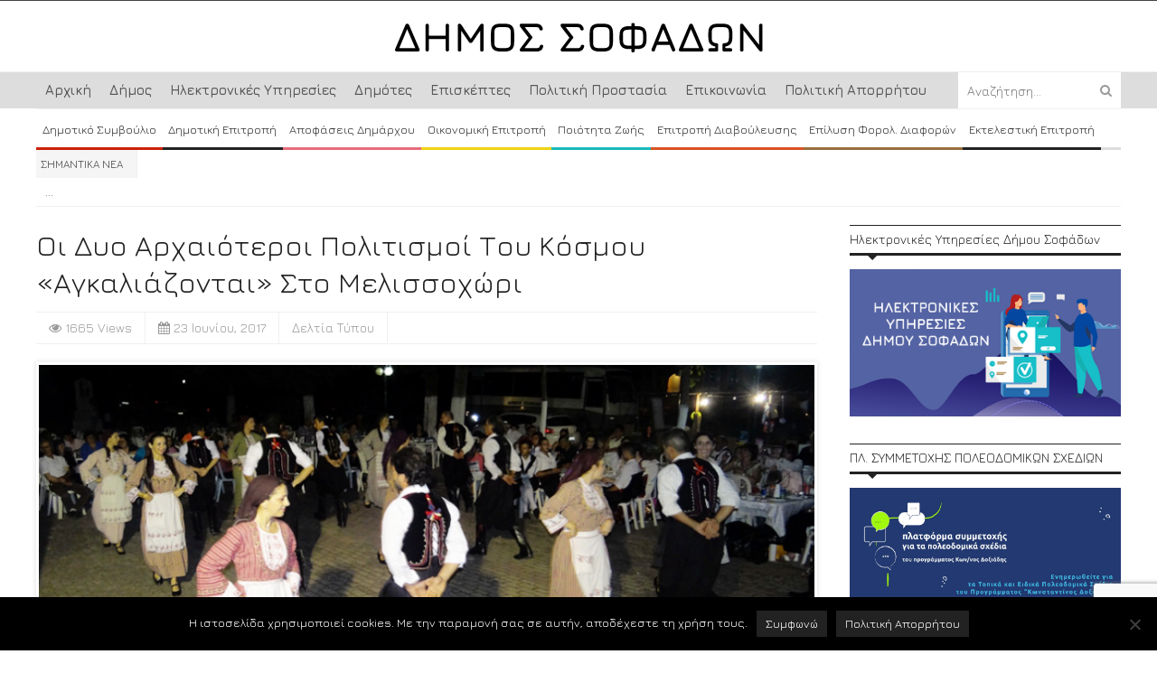

--- FILE ---
content_type: text/html; charset=UTF-8
request_url: https://sofades.gr/i-dio-archeoteri-politismi-tou-kosmou-agkaliazonte-sto-melissochori/
body_size: 17465
content:
<!DOCTYPE html>
<html lang="el">
	<head>
		<title>
			Οι δυο αρχαιότεροι πολιτισμοί του κόσμου «αγκαλιάζονται» στο Μελισσοχώρι | Δήμος Σοφάδων		</title>

		    <meta property="og:image" content="https://sofades.gr/wp-content/uploads/2017/06/melissoxori222.jpg" />
<meta property="og:image:width" content="1200" />
<meta property="og:image:height" content="630" />


		<!-- Meta Tags -->
		<!-- <meta property="og:image" content="https://sofades.gr/wp-content/uploads/2024/03/logo-sofades.png"> -->
		<meta content="text/html" charset="UTF-8" >
		<meta name="viewport" content="width=device-width, initial-scale=1.0, maximum-scale=1">
		<meta name="description" content="Επίσημος Διαδικτυακός Ιστότοπος του Δήμου Σοφάδων">
		<!-- Favicon -->
					<link rel="shortcut icon" href="https://sofades.gr/wp-content/uploads/2014/04/favicon.ico" type="image/x-icon" />
				
		<link rel="alternate" type="application/rss+xml" href="https://sofades.gr/feed/" title="Δήμος Σοφάδων latest posts" />
		<link rel="alternate" type="application/rss+xml" href="https://sofades.gr/comments/feed/" title="Δήμος Σοφάδων latest comments" />
		<link rel="pingback" href="https://sofades.gr/xmlrpc.php" />
		<meta name='robots' content='max-image-preview:large' />
	<style>img:is([sizes="auto" i], [sizes^="auto," i]) { contain-intrinsic-size: 3000px 1500px }</style>
	<link rel='dns-prefetch' href='//static.addtoany.com' />
<link rel='dns-prefetch' href='//html5shiv.googlecode.com' />
<link rel='dns-prefetch' href='//fonts.googleapis.com' />
<link rel="alternate" type="application/rss+xml" title="Ροή RSS &raquo; Δήμος Σοφάδων" href="https://sofades.gr/feed/" />
<link rel="alternate" type="application/rss+xml" title="Ροή Σχολίων &raquo; Δήμος Σοφάδων" href="https://sofades.gr/comments/feed/" />
<script type="text/javascript">
/* <![CDATA[ */
window._wpemojiSettings = {"baseUrl":"https:\/\/s.w.org\/images\/core\/emoji\/16.0.1\/72x72\/","ext":".png","svgUrl":"https:\/\/s.w.org\/images\/core\/emoji\/16.0.1\/svg\/","svgExt":".svg","source":{"concatemoji":"https:\/\/sofades.gr\/wp-includes\/js\/wp-emoji-release.min.js?ver=6.8.2"}};
/*! This file is auto-generated */
!function(s,n){var o,i,e;function c(e){try{var t={supportTests:e,timestamp:(new Date).valueOf()};sessionStorage.setItem(o,JSON.stringify(t))}catch(e){}}function p(e,t,n){e.clearRect(0,0,e.canvas.width,e.canvas.height),e.fillText(t,0,0);var t=new Uint32Array(e.getImageData(0,0,e.canvas.width,e.canvas.height).data),a=(e.clearRect(0,0,e.canvas.width,e.canvas.height),e.fillText(n,0,0),new Uint32Array(e.getImageData(0,0,e.canvas.width,e.canvas.height).data));return t.every(function(e,t){return e===a[t]})}function u(e,t){e.clearRect(0,0,e.canvas.width,e.canvas.height),e.fillText(t,0,0);for(var n=e.getImageData(16,16,1,1),a=0;a<n.data.length;a++)if(0!==n.data[a])return!1;return!0}function f(e,t,n,a){switch(t){case"flag":return n(e,"\ud83c\udff3\ufe0f\u200d\u26a7\ufe0f","\ud83c\udff3\ufe0f\u200b\u26a7\ufe0f")?!1:!n(e,"\ud83c\udde8\ud83c\uddf6","\ud83c\udde8\u200b\ud83c\uddf6")&&!n(e,"\ud83c\udff4\udb40\udc67\udb40\udc62\udb40\udc65\udb40\udc6e\udb40\udc67\udb40\udc7f","\ud83c\udff4\u200b\udb40\udc67\u200b\udb40\udc62\u200b\udb40\udc65\u200b\udb40\udc6e\u200b\udb40\udc67\u200b\udb40\udc7f");case"emoji":return!a(e,"\ud83e\udedf")}return!1}function g(e,t,n,a){var r="undefined"!=typeof WorkerGlobalScope&&self instanceof WorkerGlobalScope?new OffscreenCanvas(300,150):s.createElement("canvas"),o=r.getContext("2d",{willReadFrequently:!0}),i=(o.textBaseline="top",o.font="600 32px Arial",{});return e.forEach(function(e){i[e]=t(o,e,n,a)}),i}function t(e){var t=s.createElement("script");t.src=e,t.defer=!0,s.head.appendChild(t)}"undefined"!=typeof Promise&&(o="wpEmojiSettingsSupports",i=["flag","emoji"],n.supports={everything:!0,everythingExceptFlag:!0},e=new Promise(function(e){s.addEventListener("DOMContentLoaded",e,{once:!0})}),new Promise(function(t){var n=function(){try{var e=JSON.parse(sessionStorage.getItem(o));if("object"==typeof e&&"number"==typeof e.timestamp&&(new Date).valueOf()<e.timestamp+604800&&"object"==typeof e.supportTests)return e.supportTests}catch(e){}return null}();if(!n){if("undefined"!=typeof Worker&&"undefined"!=typeof OffscreenCanvas&&"undefined"!=typeof URL&&URL.createObjectURL&&"undefined"!=typeof Blob)try{var e="postMessage("+g.toString()+"("+[JSON.stringify(i),f.toString(),p.toString(),u.toString()].join(",")+"));",a=new Blob([e],{type:"text/javascript"}),r=new Worker(URL.createObjectURL(a),{name:"wpTestEmojiSupports"});return void(r.onmessage=function(e){c(n=e.data),r.terminate(),t(n)})}catch(e){}c(n=g(i,f,p,u))}t(n)}).then(function(e){for(var t in e)n.supports[t]=e[t],n.supports.everything=n.supports.everything&&n.supports[t],"flag"!==t&&(n.supports.everythingExceptFlag=n.supports.everythingExceptFlag&&n.supports[t]);n.supports.everythingExceptFlag=n.supports.everythingExceptFlag&&!n.supports.flag,n.DOMReady=!1,n.readyCallback=function(){n.DOMReady=!0}}).then(function(){return e}).then(function(){var e;n.supports.everything||(n.readyCallback(),(e=n.source||{}).concatemoji?t(e.concatemoji):e.wpemoji&&e.twemoji&&(t(e.twemoji),t(e.wpemoji)))}))}((window,document),window._wpemojiSettings);
/* ]]> */
</script>
<link rel='stylesheet' id='dashicons-css' href='https://sofades.gr/wp-includes/css/dashicons.min.css?ver=6.8.2' type='text/css' media='all' />
<link rel='stylesheet' id='wunderground-css' href='https://sofades.gr/wp-content/plugins/wunderground/assets/css/wunderground.css?ver=2.1.3' type='text/css' media='all' />
<link rel='stylesheet' id='validate-engine-css-css' href='https://sofades.gr/wp-content/plugins/wysija-newsletters/css/validationEngine.jquery.css?ver=2.12' type='text/css' media='all' />
<style id='wp-emoji-styles-inline-css' type='text/css'>

	img.wp-smiley, img.emoji {
		display: inline !important;
		border: none !important;
		box-shadow: none !important;
		height: 1em !important;
		width: 1em !important;
		margin: 0 0.07em !important;
		vertical-align: -0.1em !important;
		background: none !important;
		padding: 0 !important;
	}
</style>
<link rel='stylesheet' id='wp-block-library-css' href='https://sofades.gr/wp-includes/css/dist/block-library/style.min.css?ver=6.8.2' type='text/css' media='all' />
<style id='classic-theme-styles-inline-css' type='text/css'>
/*! This file is auto-generated */
.wp-block-button__link{color:#fff;background-color:#32373c;border-radius:9999px;box-shadow:none;text-decoration:none;padding:calc(.667em + 2px) calc(1.333em + 2px);font-size:1.125em}.wp-block-file__button{background:#32373c;color:#fff;text-decoration:none}
</style>
<style id='global-styles-inline-css' type='text/css'>
:root{--wp--preset--aspect-ratio--square: 1;--wp--preset--aspect-ratio--4-3: 4/3;--wp--preset--aspect-ratio--3-4: 3/4;--wp--preset--aspect-ratio--3-2: 3/2;--wp--preset--aspect-ratio--2-3: 2/3;--wp--preset--aspect-ratio--16-9: 16/9;--wp--preset--aspect-ratio--9-16: 9/16;--wp--preset--color--black: #000000;--wp--preset--color--cyan-bluish-gray: #abb8c3;--wp--preset--color--white: #ffffff;--wp--preset--color--pale-pink: #f78da7;--wp--preset--color--vivid-red: #cf2e2e;--wp--preset--color--luminous-vivid-orange: #ff6900;--wp--preset--color--luminous-vivid-amber: #fcb900;--wp--preset--color--light-green-cyan: #7bdcb5;--wp--preset--color--vivid-green-cyan: #00d084;--wp--preset--color--pale-cyan-blue: #8ed1fc;--wp--preset--color--vivid-cyan-blue: #0693e3;--wp--preset--color--vivid-purple: #9b51e0;--wp--preset--gradient--vivid-cyan-blue-to-vivid-purple: linear-gradient(135deg,rgba(6,147,227,1) 0%,rgb(155,81,224) 100%);--wp--preset--gradient--light-green-cyan-to-vivid-green-cyan: linear-gradient(135deg,rgb(122,220,180) 0%,rgb(0,208,130) 100%);--wp--preset--gradient--luminous-vivid-amber-to-luminous-vivid-orange: linear-gradient(135deg,rgba(252,185,0,1) 0%,rgba(255,105,0,1) 100%);--wp--preset--gradient--luminous-vivid-orange-to-vivid-red: linear-gradient(135deg,rgba(255,105,0,1) 0%,rgb(207,46,46) 100%);--wp--preset--gradient--very-light-gray-to-cyan-bluish-gray: linear-gradient(135deg,rgb(238,238,238) 0%,rgb(169,184,195) 100%);--wp--preset--gradient--cool-to-warm-spectrum: linear-gradient(135deg,rgb(74,234,220) 0%,rgb(151,120,209) 20%,rgb(207,42,186) 40%,rgb(238,44,130) 60%,rgb(251,105,98) 80%,rgb(254,248,76) 100%);--wp--preset--gradient--blush-light-purple: linear-gradient(135deg,rgb(255,206,236) 0%,rgb(152,150,240) 100%);--wp--preset--gradient--blush-bordeaux: linear-gradient(135deg,rgb(254,205,165) 0%,rgb(254,45,45) 50%,rgb(107,0,62) 100%);--wp--preset--gradient--luminous-dusk: linear-gradient(135deg,rgb(255,203,112) 0%,rgb(199,81,192) 50%,rgb(65,88,208) 100%);--wp--preset--gradient--pale-ocean: linear-gradient(135deg,rgb(255,245,203) 0%,rgb(182,227,212) 50%,rgb(51,167,181) 100%);--wp--preset--gradient--electric-grass: linear-gradient(135deg,rgb(202,248,128) 0%,rgb(113,206,126) 100%);--wp--preset--gradient--midnight: linear-gradient(135deg,rgb(2,3,129) 0%,rgb(40,116,252) 100%);--wp--preset--font-size--small: 13px;--wp--preset--font-size--medium: 20px;--wp--preset--font-size--large: 36px;--wp--preset--font-size--x-large: 42px;--wp--preset--spacing--20: 0.44rem;--wp--preset--spacing--30: 0.67rem;--wp--preset--spacing--40: 1rem;--wp--preset--spacing--50: 1.5rem;--wp--preset--spacing--60: 2.25rem;--wp--preset--spacing--70: 3.38rem;--wp--preset--spacing--80: 5.06rem;--wp--preset--shadow--natural: 6px 6px 9px rgba(0, 0, 0, 0.2);--wp--preset--shadow--deep: 12px 12px 50px rgba(0, 0, 0, 0.4);--wp--preset--shadow--sharp: 6px 6px 0px rgba(0, 0, 0, 0.2);--wp--preset--shadow--outlined: 6px 6px 0px -3px rgba(255, 255, 255, 1), 6px 6px rgba(0, 0, 0, 1);--wp--preset--shadow--crisp: 6px 6px 0px rgba(0, 0, 0, 1);}:where(.is-layout-flex){gap: 0.5em;}:where(.is-layout-grid){gap: 0.5em;}body .is-layout-flex{display: flex;}.is-layout-flex{flex-wrap: wrap;align-items: center;}.is-layout-flex > :is(*, div){margin: 0;}body .is-layout-grid{display: grid;}.is-layout-grid > :is(*, div){margin: 0;}:where(.wp-block-columns.is-layout-flex){gap: 2em;}:where(.wp-block-columns.is-layout-grid){gap: 2em;}:where(.wp-block-post-template.is-layout-flex){gap: 1.25em;}:where(.wp-block-post-template.is-layout-grid){gap: 1.25em;}.has-black-color{color: var(--wp--preset--color--black) !important;}.has-cyan-bluish-gray-color{color: var(--wp--preset--color--cyan-bluish-gray) !important;}.has-white-color{color: var(--wp--preset--color--white) !important;}.has-pale-pink-color{color: var(--wp--preset--color--pale-pink) !important;}.has-vivid-red-color{color: var(--wp--preset--color--vivid-red) !important;}.has-luminous-vivid-orange-color{color: var(--wp--preset--color--luminous-vivid-orange) !important;}.has-luminous-vivid-amber-color{color: var(--wp--preset--color--luminous-vivid-amber) !important;}.has-light-green-cyan-color{color: var(--wp--preset--color--light-green-cyan) !important;}.has-vivid-green-cyan-color{color: var(--wp--preset--color--vivid-green-cyan) !important;}.has-pale-cyan-blue-color{color: var(--wp--preset--color--pale-cyan-blue) !important;}.has-vivid-cyan-blue-color{color: var(--wp--preset--color--vivid-cyan-blue) !important;}.has-vivid-purple-color{color: var(--wp--preset--color--vivid-purple) !important;}.has-black-background-color{background-color: var(--wp--preset--color--black) !important;}.has-cyan-bluish-gray-background-color{background-color: var(--wp--preset--color--cyan-bluish-gray) !important;}.has-white-background-color{background-color: var(--wp--preset--color--white) !important;}.has-pale-pink-background-color{background-color: var(--wp--preset--color--pale-pink) !important;}.has-vivid-red-background-color{background-color: var(--wp--preset--color--vivid-red) !important;}.has-luminous-vivid-orange-background-color{background-color: var(--wp--preset--color--luminous-vivid-orange) !important;}.has-luminous-vivid-amber-background-color{background-color: var(--wp--preset--color--luminous-vivid-amber) !important;}.has-light-green-cyan-background-color{background-color: var(--wp--preset--color--light-green-cyan) !important;}.has-vivid-green-cyan-background-color{background-color: var(--wp--preset--color--vivid-green-cyan) !important;}.has-pale-cyan-blue-background-color{background-color: var(--wp--preset--color--pale-cyan-blue) !important;}.has-vivid-cyan-blue-background-color{background-color: var(--wp--preset--color--vivid-cyan-blue) !important;}.has-vivid-purple-background-color{background-color: var(--wp--preset--color--vivid-purple) !important;}.has-black-border-color{border-color: var(--wp--preset--color--black) !important;}.has-cyan-bluish-gray-border-color{border-color: var(--wp--preset--color--cyan-bluish-gray) !important;}.has-white-border-color{border-color: var(--wp--preset--color--white) !important;}.has-pale-pink-border-color{border-color: var(--wp--preset--color--pale-pink) !important;}.has-vivid-red-border-color{border-color: var(--wp--preset--color--vivid-red) !important;}.has-luminous-vivid-orange-border-color{border-color: var(--wp--preset--color--luminous-vivid-orange) !important;}.has-luminous-vivid-amber-border-color{border-color: var(--wp--preset--color--luminous-vivid-amber) !important;}.has-light-green-cyan-border-color{border-color: var(--wp--preset--color--light-green-cyan) !important;}.has-vivid-green-cyan-border-color{border-color: var(--wp--preset--color--vivid-green-cyan) !important;}.has-pale-cyan-blue-border-color{border-color: var(--wp--preset--color--pale-cyan-blue) !important;}.has-vivid-cyan-blue-border-color{border-color: var(--wp--preset--color--vivid-cyan-blue) !important;}.has-vivid-purple-border-color{border-color: var(--wp--preset--color--vivid-purple) !important;}.has-vivid-cyan-blue-to-vivid-purple-gradient-background{background: var(--wp--preset--gradient--vivid-cyan-blue-to-vivid-purple) !important;}.has-light-green-cyan-to-vivid-green-cyan-gradient-background{background: var(--wp--preset--gradient--light-green-cyan-to-vivid-green-cyan) !important;}.has-luminous-vivid-amber-to-luminous-vivid-orange-gradient-background{background: var(--wp--preset--gradient--luminous-vivid-amber-to-luminous-vivid-orange) !important;}.has-luminous-vivid-orange-to-vivid-red-gradient-background{background: var(--wp--preset--gradient--luminous-vivid-orange-to-vivid-red) !important;}.has-very-light-gray-to-cyan-bluish-gray-gradient-background{background: var(--wp--preset--gradient--very-light-gray-to-cyan-bluish-gray) !important;}.has-cool-to-warm-spectrum-gradient-background{background: var(--wp--preset--gradient--cool-to-warm-spectrum) !important;}.has-blush-light-purple-gradient-background{background: var(--wp--preset--gradient--blush-light-purple) !important;}.has-blush-bordeaux-gradient-background{background: var(--wp--preset--gradient--blush-bordeaux) !important;}.has-luminous-dusk-gradient-background{background: var(--wp--preset--gradient--luminous-dusk) !important;}.has-pale-ocean-gradient-background{background: var(--wp--preset--gradient--pale-ocean) !important;}.has-electric-grass-gradient-background{background: var(--wp--preset--gradient--electric-grass) !important;}.has-midnight-gradient-background{background: var(--wp--preset--gradient--midnight) !important;}.has-small-font-size{font-size: var(--wp--preset--font-size--small) !important;}.has-medium-font-size{font-size: var(--wp--preset--font-size--medium) !important;}.has-large-font-size{font-size: var(--wp--preset--font-size--large) !important;}.has-x-large-font-size{font-size: var(--wp--preset--font-size--x-large) !important;}
:where(.wp-block-post-template.is-layout-flex){gap: 1.25em;}:where(.wp-block-post-template.is-layout-grid){gap: 1.25em;}
:where(.wp-block-columns.is-layout-flex){gap: 2em;}:where(.wp-block-columns.is-layout-grid){gap: 2em;}
:root :where(.wp-block-pullquote){font-size: 1.5em;line-height: 1.6;}
</style>
<link rel='stylesheet' id='wp_calendar_css-css' href='https://sofades.gr/wp-content/themes/yaaburnee-themes/wp_calendar.css?ver=6.8.2' type='text/css' media='all' />
<link rel='stylesheet' id='contact-form-7-css' href='https://sofades.gr/wp-content/plugins/contact-form-7/includes/css/styles.css?ver=6.1' type='text/css' media='all' />
<link rel='stylesheet' id='cookie-notice-front-css' href='https://sofades.gr/wp-content/plugins/cookie-notice/css/front.min.css?ver=2.5.7' type='text/css' media='all' />
<link rel='stylesheet' id='google-fonts-1-css' href='https://fonts.googleapis.com/css?family=Open+Sans&#038;ver=6.8.2' type='text/css' media='all' />
<link rel='stylesheet' id='main-style-css' href='https://sofades.gr/wp-content/themes/yaaburnee-themes/lib/css/style.css?ver=6.8.2' type='text/css' media='all' />
<link rel='stylesheet' id='jura-css' href='https://fonts.googleapis.com/css?family=Jura%3A400%2C600&#038;subset=latin%2Cgreek&#038;ver=6.8.2' type='text/css' media='all' />
<link rel='stylesheet' id='layout-css' href='https://sofades.gr/wp-content/themes/yaaburnee-themes/lib/css/layout.css?ver=6.8.2' type='text/css' media='all' />
<link rel='stylesheet' id='background-css' href='https://sofades.gr/wp-content/themes/yaaburnee-themes/lib/css/background.css?ver=6.8.2' type='text/css' media='all' />
<link rel='stylesheet' id='mobile-css' href='https://sofades.gr/wp-content/themes/yaaburnee-themes/lib/css/mobile.css?ver=6.8.2' type='text/css' media='all' />
<link rel='stylesheet' id='icons-css' href='https://sofades.gr/wp-content/themes/yaaburnee-themes/lib/css/font-awesome.min.css?ver=6.8.2' type='text/css' media='all' />
<link rel='stylesheet' id='lightbox-css' href='https://sofades.gr/wp-content/themes/yaaburnee-themes/lib/css/lightbox.css?ver=6.8.2' type='text/css' media='all' />
<link rel='stylesheet' id='df-width-1200-css' href='https://sofades.gr/wp-content/themes/yaaburnee-themes/lib/css/1200.css?ver=6.8.2' type='text/css' media='all' />
<link rel='stylesheet' id='custom-css' href='https://sofades.gr/wp-content/themes/yaaburnee-themes/lib/css/egritos.css?ver=6.8.2' type='text/css' media='all' />
<link rel='stylesheet' id='fonts-css' href='https://sofades.gr/wp-content/themes/yaaburnee-themes/lib/css/fonts.php?ver=6.8.2' type='text/css' media='all' />
<link rel='stylesheet' id='df-dynamic-css-css' href='https://sofades.gr/wp-content/themes/yaaburnee-themes/lib/css/dynamic-css.php?ver=6.8.2' type='text/css' media='all' />
<link rel='stylesheet' id='style-css' href='https://sofades.gr/wp-content/themes/yaaburnee-themes/style.css?ver=6.8.2' type='text/css' media='all' />
<link rel='stylesheet' id='addtoany-css' href='https://sofades.gr/wp-content/plugins/add-to-any/addtoany.min.css?ver=1.16' type='text/css' media='all' />
<style id='addtoany-inline-css' type='text/css'>
.addtoany_content {
    margin: 30px 0 10px 0!important;
}
</style>
<link rel='stylesheet' id='cyclone-template-style-dark-css' href='https://sofades.gr/wp-content/plugins/cyclone-slider-2/templates/dark/style.css?ver=2.10.0' type='text/css' media='all' />
<link rel='stylesheet' id='cyclone-template-style-default-css' href='https://sofades.gr/wp-content/plugins/cyclone-slider-2/templates/default/style.css?ver=2.10.0' type='text/css' media='all' />
<link rel='stylesheet' id='cyclone-template-style-standard-css' href='https://sofades.gr/wp-content/plugins/cyclone-slider-2/templates/standard/style.css?ver=2.10.0' type='text/css' media='all' />
<link rel='stylesheet' id='cyclone-template-style-thumbnails-css' href='https://sofades.gr/wp-content/plugins/cyclone-slider-2/templates/thumbnails/style.css?ver=2.10.0' type='text/css' media='all' />
<script type="text/javascript" src="https://sofades.gr/wp-includes/js/jquery/jquery.min.js?ver=3.7.1" id="jquery-core-js"></script>
<script type="text/javascript" src="https://sofades.gr/wp-includes/js/jquery/jquery-migrate.min.js?ver=3.4.1" id="jquery-migrate-js"></script>
<script type="text/javascript" src="https://sofades.gr/wp-includes/js/jquery/ui/core.min.js?ver=1.13.3" id="jquery-ui-core-js"></script>
<script type="text/javascript" src="https://sofades.gr/wp-includes/js/jquery/ui/menu.min.js?ver=1.13.3" id="jquery-ui-menu-js"></script>
<script type="text/javascript" src="https://sofades.gr/wp-includes/js/dist/dom-ready.min.js?ver=f77871ff7694fffea381" id="wp-dom-ready-js"></script>
<script type="text/javascript" src="https://sofades.gr/wp-includes/js/dist/hooks.min.js?ver=4d63a3d491d11ffd8ac6" id="wp-hooks-js"></script>
<script type="text/javascript" src="https://sofades.gr/wp-includes/js/dist/i18n.min.js?ver=5e580eb46a90c2b997e6" id="wp-i18n-js"></script>
<script type="text/javascript" id="wp-i18n-js-after">
/* <![CDATA[ */
wp.i18n.setLocaleData( { 'text direction\u0004ltr': [ 'ltr' ] } );
/* ]]> */
</script>
<script type="text/javascript" id="wp-a11y-js-translations">
/* <![CDATA[ */
( function( domain, translations ) {
	var localeData = translations.locale_data[ domain ] || translations.locale_data.messages;
	localeData[""].domain = domain;
	wp.i18n.setLocaleData( localeData, domain );
} )( "default", {"translation-revision-date":"2025-07-21 14:54:13+0000","generator":"GlotPress\/4.0.1","domain":"messages","locale_data":{"messages":{"":{"domain":"messages","plural-forms":"nplurals=2; plural=n != 1;","lang":"el_GR"},"Notifications":["\u0395\u03b9\u03b4\u03bf\u03c0\u03bf\u03b9\u03ae\u03c3\u03b5\u03b9\u03c2"]}},"comment":{"reference":"wp-includes\/js\/dist\/a11y.js"}} );
/* ]]> */
</script>
<script type="text/javascript" src="https://sofades.gr/wp-includes/js/dist/a11y.min.js?ver=3156534cc54473497e14" id="wp-a11y-js"></script>
<script type="text/javascript" src="https://sofades.gr/wp-includes/js/jquery/ui/autocomplete.min.js?ver=1.13.3" id="jquery-ui-autocomplete-js"></script>
<script type="text/javascript" id="wunderground-widget-js-extra">
/* <![CDATA[ */
var WuWidget = {"apiKey":"3ffab52910ec1a0e","_wpnonce":"880133968a","ajaxurl":"https:\/\/sofades.gr\/wp-admin\/admin-ajax.php","is_admin":"","subdomain":"www"};
/* ]]> */
</script>
<script type="text/javascript" src="https://sofades.gr/wp-content/plugins/wunderground/assets/js/widget.min.js?ver=2.1.3" id="wunderground-widget-js"></script>
<script type="text/javascript" id="addtoany-core-js-before">
/* <![CDATA[ */
window.a2a_config=window.a2a_config||{};a2a_config.callbacks=[];a2a_config.overlays=[];a2a_config.templates={};a2a_localize = {
	Share: "Μοιραστείτε",
	Save: "Αποθήκευση",
	Subscribe: "Εγγραφείτε",
	Email: "Email",
	Bookmark: "Προσθήκη στα Αγαπημένα",
	ShowAll: "Προβολή όλων",
	ShowLess: "Προβολή λιγότερων",
	FindServices: "Αναζήτηση υπηρεσίας(ιών)",
	FindAnyServiceToAddTo: "Άμεση προσθήκη κάθε υπηρεσίας",
	PoweredBy: "Powered by",
	ShareViaEmail: "Μοιραστείτε μέσω e-mail",
	SubscribeViaEmail: "Εγγραφείτε μέσω e-mail",
	BookmarkInYourBrowser: "Προσθήκη στα Αγαπημένα μέσα από τον σελιδοδείκτη σας",
	BookmarkInstructions: "Πατήστε Ctrl+D or \u2318+D για να προσθέσετε τη σελίδα στα Αγαπημένα σας",
	AddToYourFavorites: "Προσθήκη στα Αγαπημένα",
	SendFromWebOrProgram: "Αποστολή από οποιοδήποτε e-mail διεύθυνση ή e-mail πρόγραμμα",
	EmailProgram: "E-mail πρόγραμμα",
	More: "Περισσότερα &#8230;",
	ThanksForSharing: "Ευχαριστώ για την κοινοποίηση!",
	ThanksForFollowing: "Ευχαριστώ που με ακολουθείτε!"
};
/* ]]> */
</script>
<script type="text/javascript" defer src="https://static.addtoany.com/menu/page.js" id="addtoany-core-js"></script>
<script type="text/javascript" defer src="https://sofades.gr/wp-content/plugins/add-to-any/addtoany.min.js?ver=1.1" id="addtoany-jquery-js"></script>
<script type="text/javascript" src="https://sofades.gr/wp-content/plugins/blog-post-calendar-widget/js/jquery.ui.datepicker.js?ver=6.8.2" id="wp_calendar_datepicker-js"></script>
<script type="text/javascript" id="cookie-notice-front-js-before">
/* <![CDATA[ */
var cnArgs = {"ajaxUrl":"https:\/\/sofades.gr\/wp-admin\/admin-ajax.php","nonce":"64b54da4f4","hideEffect":"fade","position":"bottom","onScroll":false,"onScrollOffset":100,"onClick":false,"cookieName":"cookie_notice_accepted","cookieTime":2592000,"cookieTimeRejected":2592000,"globalCookie":false,"redirection":false,"cache":false,"revokeCookies":false,"revokeCookiesOpt":"automatic"};
/* ]]> */
</script>
<script type="text/javascript" src="https://sofades.gr/wp-content/plugins/cookie-notice/js/front.min.js?ver=2.5.7" id="cookie-notice-front-js"></script>
<!--[if lt IE 9]>
<script type="text/javascript" src="https://html5shiv.googlecode.com/svn/trunk/html5.js?ver=6.8.2" id="html5-js"></script>
<![endif]-->
<script type="text/javascript" src="https://sofades.gr/wp-content/themes/yaaburnee-themes/lib/js/jquery.flickr.js?ver=6.8.2" id="flickr-js"></script>
<script type="text/javascript" src="https://sofades.gr/wp-content/themes/yaaburnee-themes/lib/js/jquery.fitvids.js?ver=6.8.2" id="fitvids-js"></script>
<script type="text/javascript" src="https://sofades.gr/wp-content/themes/yaaburnee-themes/lib/js/jquery.ui.js?ver=6.8.2" id="jquery-ui-js"></script>
<link rel="https://api.w.org/" href="https://sofades.gr/wp-json/" /><link rel="alternate" title="JSON" type="application/json" href="https://sofades.gr/wp-json/wp/v2/posts/6322" /><link rel="EditURI" type="application/rsd+xml" title="RSD" href="https://sofades.gr/xmlrpc.php?rsd" />
<meta name="generator" content="WordPress 6.8.2" />
<link rel="canonical" href="https://sofades.gr/i-dio-archeoteri-politismi-tou-kosmou-agkaliazonte-sto-melissochori/" />
<link rel='shortlink' href='https://sofades.gr/?p=6322' />
<link rel="alternate" title="oEmbed (JSON)" type="application/json+oembed" href="https://sofades.gr/wp-json/oembed/1.0/embed?url=https%3A%2F%2Fsofades.gr%2Fi-dio-archeoteri-politismi-tou-kosmou-agkaliazonte-sto-melissochori%2F" />
<link rel="alternate" title="oEmbed (XML)" type="text/xml+oembed" href="https://sofades.gr/wp-json/oembed/1.0/embed?url=https%3A%2F%2Fsofades.gr%2Fi-dio-archeoteri-politismi-tou-kosmou-agkaliazonte-sto-melissochori%2F&#038;format=xml" />
    <style>
        #calendar_wrap .ui-datepicker-prev span {background: url("https://sofades.gr/wp-content/plugins/blog-post-calendar-widget/images/arrow-new.png") no-repeat scroll 0 0 transparent;}
        #calendar_wrap .ui-datepicker-prev span:hover {background: url("https://sofades.gr/wp-content/plugins/blog-post-calendar-widget/images/arrow-prev-hover.png") no-repeat scroll 0 0 transparent;}
        #calendar_wrap .ui-datepicker-next span {background: url("https://sofades.gr/wp-content/plugins/blog-post-calendar-widget/images/arrow-new2.png") no-repeat scroll 0 0 transparent;}
        #calendar_wrap .ui-datepicker-next span:hover {background: url("https://sofades.gr/wp-content/plugins/blog-post-calendar-widget/images/arrow-next-hover.png") no-repeat scroll 0 0 transparent;}
    </style>
    	

	<!-- END head -->
	</head>
	
	<!-- BEGIN body -->
	<body class="wp-singular post-template-default single single-post postid-6322 single-format-standard wp-theme-yaaburnee-themes cookies-not-set">
			
		        <!-- Main wrapper -->
        <div id="wrapper" class="wide">
        	
            <!-- Header -->
            <header id="header" class="normal container">
            	<div id="logo">
				     
						<a href="https://sofades.gr">
							<img src="https://sofades.gr/wp-content/uploads/2024/03/logo-sofades.png" alt="Δήμος Σοφάδων">
						</a>  
									</div>
				            </header>
			
			
				            <!-- Top bar -->
	            <nav id="top-bar" class="cl-effect-21">

	                <div class="inner">
	                    <a class="click-to-open-menu"><i class="fa fa-align-justify"></i></a>
						<ul class="top-navigation"><li id="menu-item-80" class="menu-item menu-item-type-post_type menu-item-object-page menu-item-home menu-item-80"><a href="https://sofades.gr/">Αρχική</a></li>
<li id="menu-item-82" class="menu-item menu-item-type-post_type menu-item-object-page menu-item-has-children menu-parent menu-item-82"><a href="https://sofades.gr/dimos/">Δήμος</a>
<ul class="sub-menu">
	<li id="menu-item-287" class="menu-item menu-item-type-post_type menu-item-object-page menu-item-287"><a href="https://sofades.gr/dimarchos/">Δήμαρχος</a></li>
	<li id="menu-item-290" class="menu-item menu-item-type-post_type menu-item-object-page menu-item-290"><a href="https://sofades.gr/antidimarchi/">Αντιδήμαρχοι</a></li>
	<li id="menu-item-2557" class="menu-item menu-item-type-post_type menu-item-object-page menu-item-2557"><a href="https://sofades.gr/diarthrosi-ipiresion/">Διάρθρωση Υπηρεσιών</a></li>
	<li id="menu-item-4124" class="menu-item menu-item-type-taxonomy menu-item-object-category menu-item-has-children menu-parent menu-item-4124"><a href="https://sofades.gr/category/dimos/diafania/">Διαφάνεια</a>
	<ul class="sub-menu">
		<li id="menu-item-5926" class="menu-item menu-item-type-taxonomy menu-item-object-category menu-item-has-children menu-parent menu-item-5926"><a href="https://sofades.gr/category/dimos/diafania/diagonismi/">Διαγωνισμοί</a>
		<ul class="sub-menu">
			<li id="menu-item-5928" class="menu-item menu-item-type-taxonomy menu-item-object-category menu-item-5928"><a href="https://sofades.gr/category/dimos/diafania/diagonismi/diagonismi-ergon/">Διαγωνισμοί Έργων</a></li>
		</ul>
</li>
		<li id="menu-item-6304" class="menu-item menu-item-type-taxonomy menu-item-object-category menu-item-6304"><a href="https://sofades.gr/category/dimos/diafania/diakirixis/">Διακηρύξεις</a></li>
		<li id="menu-item-5927" class="menu-item menu-item-type-taxonomy menu-item-object-category menu-item-5927"><a href="https://sofades.gr/category/dimos/diafania/epichirisiaka-programmata/">Επιχειρησιακά Προγράμματα</a></li>
		<li id="menu-item-17961" class="menu-item menu-item-type-post_type menu-item-object-page menu-item-17961"><a href="https://sofades.gr/?page_id=17958">Περιουσιακή Κατάσταση Αιρετών</a></li>
		<li id="menu-item-5497" class="menu-item menu-item-type-taxonomy menu-item-object-category menu-item-5497"><a href="https://sofades.gr/category/dimos/diafania/promithies/">Προμήθειες-Υπηρεσίες</a></li>
		<li id="menu-item-5175" class="menu-item menu-item-type-taxonomy menu-item-object-category menu-item-5175"><a href="https://sofades.gr/category/dimos/diafania/proslipsis/">Προσλήψεις</a></li>
		<li id="menu-item-4136" class="menu-item menu-item-type-taxonomy menu-item-object-category menu-item-4136"><a href="https://sofades.gr/category/dimos/diafania/proipologismos/">Προϋπολογισμός</a></li>
	</ul>
</li>
	<li id="menu-item-1945" class="menu-item menu-item-type-taxonomy menu-item-object-category menu-item-1945"><a href="https://sofades.gr/category/simvoulia-epitropes/">Συμβούλια και Επιτροπές</a></li>
	<li id="menu-item-83" class="menu-item menu-item-type-post_type menu-item-object-page menu-item-83"><a href="https://sofades.gr/dimos/dimotikes-enotites/">Δημοτικές Ενότητες</a></li>
	<li id="menu-item-2802" class="menu-item menu-item-type-post_type menu-item-object-page menu-item-has-children menu-parent menu-item-2802"><a href="https://sofades.gr/nomika-prosopa-2/">Νομικά Πρόσωπα</a>
	<ul class="sub-menu">
		<li id="menu-item-4200" class="menu-item menu-item-type-taxonomy menu-item-object-category menu-item-4200"><a href="https://sofades.gr/category/dimos/nomika-prosopa/dikieds/">ΔηΚοιΕΔΣ</a></li>
		<li id="menu-item-4201" class="menu-item menu-item-type-taxonomy menu-item-object-category menu-item-has-children menu-parent menu-item-4201"><a href="https://sofades.gr/category/dimos/nomika-prosopa/dopaps/">ΔΟΠΑΠΣ</a>
		<ul class="sub-menu">
			<li id="menu-item-5312" class="menu-item menu-item-type-taxonomy menu-item-object-category menu-item-5312"><a href="https://sofades.gr/category/dimos/nomika-prosopa/dopaps/apofasis-dopaps/">Αποφάσεις ΔΟΠΑΠΣ</a></li>
		</ul>
</li>
	</ul>
</li>
	<li id="menu-item-2838" class="menu-item menu-item-type-custom menu-item-object-custom menu-item-2838"><a target="_blank" href="http://www.kep.gov.gr/portal/page/portal/kep">ΚΕΠ</a></li>
	<li id="menu-item-16812" class="menu-item menu-item-type-taxonomy menu-item-object-category menu-item-16812"><a href="https://sofades.gr/category/dimos/kentro-kinotitas/">Κέντρο Κοινότητας</a></li>
</ul>
</li>
<li id="menu-item-2777" class="menu-item menu-item-type-custom menu-item-object-custom menu-item-has-children menu-parent menu-item-2777"><a target="_blank" href="http://84.205.233.144/cartoweb3/htdocs/sofades.php">Ηλεκτρονικές Υπηρεσίες</a>
<ul class="sub-menu">
	<li id="menu-item-19777" class="menu-item menu-item-type-post_type menu-item-object-page menu-item-19777"><a href="https://sofades.gr/egwebapps/">Ηλεκτρονικές Πληρωμές</a></li>
	<li id="menu-item-22031" class="menu-item menu-item-type-custom menu-item-object-custom menu-item-22031"><a target="_blank" href="https://www.gov.gr/ipiresies">Υπηρεσίες Gov.gr</a></li>
	<li id="menu-item-22032" class="menu-item menu-item-type-custom menu-item-object-custom menu-item-22032"><a target="_blank" href="https://www.kep.gov.gr">e-ΚΕΠ</a></li>
</ul>
</li>
<li id="menu-item-1694" class="menu-item menu-item-type-taxonomy menu-item-object-category menu-item-has-children menu-parent menu-item-1694"><a href="https://sofades.gr/category/dimotes/">Δημότες</a>
<ul class="sub-menu">
	<li id="menu-item-210" class="menu-item menu-item-type-taxonomy menu-item-object-category menu-item-210"><a href="https://sofades.gr/category/dimotes/athlitismos/">Αθλητισμός</a></li>
	<li id="menu-item-1695" class="menu-item menu-item-type-taxonomy menu-item-object-category menu-item-1695"><a href="https://sofades.gr/category/dimotes/politismos/">Πολιτισμός</a></li>
	<li id="menu-item-17477" class="menu-item menu-item-type-taxonomy menu-item-object-category menu-item-17477"><a href="https://sofades.gr/category/dimotes/enhmervsh/">Ενημέρωση</a></li>
	<li id="menu-item-1696" class="menu-item menu-item-type-taxonomy menu-item-object-category menu-item-1696"><a href="https://sofades.gr/category/dimotes/ekpaideysi/">Εκπαίδευση</a></li>
	<li id="menu-item-1697" class="menu-item menu-item-type-taxonomy menu-item-object-category menu-item-1697"><a href="https://sofades.gr/category/dimotes/health/">Υγεία</a></li>
	<li id="menu-item-1698" class="menu-item menu-item-type-taxonomy menu-item-object-category menu-item-has-children menu-parent menu-item-1698"><a href="https://sofades.gr/category/dimotes/diadikasies-dikaiologitika/">Διαδικασίες και Δικαιολογητικά</a>
	<ul class="sub-menu">
		<li id="menu-item-2476" class="menu-item menu-item-type-taxonomy menu-item-object-category menu-item-2476"><a href="https://sofades.gr/category/dimotes/diadikasies-dikaiologitika/lixiarchio/">Ληξιαρχειο</a></li>
		<li id="menu-item-2477" class="menu-item menu-item-type-taxonomy menu-item-object-category menu-item-2477"><a href="https://sofades.gr/category/dimotes/diadikasies-dikaiologitika/prosodon/">Προσοδων</a></li>
		<li id="menu-item-2474" class="menu-item menu-item-type-taxonomy menu-item-object-category menu-item-2474"><a href="https://sofades.gr/category/dimotes/diadikasies-dikaiologitika/kathariotita/">Καθαριότητα</a></li>
		<li id="menu-item-2478" class="menu-item menu-item-type-taxonomy menu-item-object-category menu-item-2478"><a href="https://sofades.gr/category/dimotes/diadikasies-dikaiologitika/tamio/">Ταμειο</a></li>
		<li id="menu-item-2475" class="menu-item menu-item-type-taxonomy menu-item-object-category menu-item-2475"><a href="https://sofades.gr/category/dimotes/diadikasies-dikaiologitika/litourgikes-diadikasies-tis-diefthinsis-prosodon/">Λειτουργικες Διαδικασιες της Διευθυνσης Προσοδων</a></li>
		<li id="menu-item-2473" class="menu-item menu-item-type-taxonomy menu-item-object-category menu-item-2473"><a href="https://sofades.gr/category/dimotes/diadikasies-dikaiologitika/adia-katastimaton-ke-kinochriston-choron/">Αδεια καταστηματων και Κοινοχρηστων Χωρων</a></li>
	</ul>
</li>
</ul>
</li>
<li id="menu-item-209" class="menu-item menu-item-type-taxonomy menu-item-object-category menu-item-has-children menu-parent menu-item-209"><a href="https://sofades.gr/category/episkeptes/">Επισκέπτες</a>
<ul class="sub-menu">
	<li id="menu-item-2468" class="menu-item menu-item-type-taxonomy menu-item-object-category menu-item-2468"><a href="https://sofades.gr/category/episkeptes/parousiasi-dimou/">Παρουσίαση Δήμου</a></li>
	<li id="menu-item-211" class="menu-item menu-item-type-taxonomy menu-item-object-category menu-item-211"><a href="https://sofades.gr/category/episkeptes/archeologiki-chori/">Αρχαιολογικοί Χώροι</a></li>
	<li id="menu-item-2070" class="menu-item menu-item-type-taxonomy menu-item-object-category menu-item-2070"><a href="https://sofades.gr/category/episkeptes/neotera-mnimeia/">Νεώτερα Μνημεία</a></li>
	<li id="menu-item-2778" class="menu-item menu-item-type-taxonomy menu-item-object-category menu-item-2778"><a href="https://sofades.gr/category/episkeptes/thiskeytika-mnimeia/">Θρησκευτικά Μνημεία</a></li>
	<li id="menu-item-2172" class="menu-item menu-item-type-taxonomy menu-item-object-category menu-item-2172"><a href="https://sofades.gr/category/episkeptes/tourismos/">Τουρισμός</a></li>
	<li id="menu-item-2799" class="menu-item menu-item-type-post_type menu-item-object-page menu-item-2799"><a href="https://sofades.gr/chartes/">Χάρτες</a></li>
</ul>
</li>
<li id="menu-item-17760" class="menu-item menu-item-type-post_type menu-item-object-page menu-item-17760"><a href="https://sofades.gr/xeris-pos-na-prostateftis/">Πολιτική Προστασία</a></li>
<li id="menu-item-84" class="menu-item menu-item-type-post_type menu-item-object-page menu-item-has-children menu-parent menu-item-84"><a href="https://sofades.gr/epikinonia/">Επικοινωνία</a>
<ul class="sub-menu">
	<li id="menu-item-316" class="menu-item menu-item-type-post_type menu-item-object-page menu-item-316"><a href="https://sofades.gr/tilefona-ipiresion/">Τηλέφωνα Υπηρεσιών Δήμου Σοφάδων</a></li>
</ul>
</li>
<li id="menu-item-17741" class="menu-item menu-item-type-post_type menu-item-object-page menu-item-privacy-policy menu-item-17741"><a rel="privacy-policy" href="https://sofades.gr/politiki-aporritoy/">Πολιτική Απορρήτου</a></li>
</ul>								                    <!-- Top search form -->
		                    <div class="top-search-form">
		                        <form method="get" name="searchform" action="https://sofades.gr">
		                            <input type="text" placeholder="Αναζήτηση..." name="s"/>
		                            <a href="#"><i class="fa fa-search"></i></a>
		                        </form>
		                    </div>
		           		
	                </div>
	            </nav>
            
			
            <!-- Primary navigation -->
            <nav id="primary-navigation" class="light">
                <div class="inner">
                    <a class="click-to-open-menu"><i class="fa fa-align-justify"></i></a>
					<ul class="primary-navigation"><li id="menu-item-2450" class="menu-item menu-item-type-taxonomy menu-item-object-apofaseiscategory"><span style="background-color: #cc2007"></span><a href="https://sofades.gr/apofaseiscategory/efimerida-ipiresias/dimotiko-simvoulio/">Δημοτικό Συμβούλιο</a></li>
<li id="menu-item-24619" class="menu-item menu-item-type-taxonomy menu-item-object-apofaseiscategory"><span style="background-color: #222222"></span><a href="https://sofades.gr/apofaseiscategory/efimerida-ipiresias/dhmotikh-epitroph/">Δημοτική Επιτροπή</a></li>
<li id="menu-item-2449" class="menu-item menu-item-type-taxonomy menu-item-object-apofaseiscategory"><span style="background-color: #E66D7C"></span><a href="https://sofades.gr/apofaseiscategory/efimerida-ipiresias/apofasis-dimarchou/">Αποφάσεις Δημάρχου</a></li>
<li id="menu-item-2451" class="menu-item menu-item-type-taxonomy menu-item-object-apofaseiscategory"><span style="background-color: #EFD214"></span><a href="https://sofades.gr/apofaseiscategory/efimerida-ipiresias/ikonomiki-epitropi/">Οικονομική Επιτροπή</a></li>
<li id="menu-item-2452" class="menu-item menu-item-type-taxonomy menu-item-object-apofaseiscategory"><span style="background-color: #19B9BB"></span><a href="https://sofades.gr/apofaseiscategory/efimerida-ipiresias/epitr-piotitas-zois/">Ποιότητα Ζωής</a></li>
<li id="menu-item-2456" class="menu-item menu-item-type-taxonomy menu-item-object-apofaseiscategory"><span style="background-color: #DA5126"></span><a href="https://sofades.gr/apofaseiscategory/efimerida-ipiresias/epitropi-diavoulefsis/">Επιτροπή Διαβούλευσης</a></li>
<li id="menu-item-2453" class="menu-item menu-item-type-taxonomy menu-item-object-apofaseiscategory"><span style="background-color: #986E3E"></span><a href="https://sofades.gr/apofaseiscategory/efimerida-ipiresias/epitropi-epilisis-forologikon-diaforon/">Επίλυση Φορολ. Διαφορών</a></li>
<li id="menu-item-4520" class="menu-item menu-item-type-taxonomy menu-item-object-apofaseiscategory"><span style="background-color: #222222"></span><a href="https://sofades.gr/apofaseiscategory/efimerida-ipiresias/ektelestiki-epitropi/">Εκτελεστική Επιτροπή</a></li>
</ul>                </div>
            </nav>
                        	<div class="container top-wrapp-holder">
            				            				            <!-- Breaking news -->
			            <div id="breaking-news" class="bx-loading" style="width: 850px;">
			                <span>Σημαντικα Νεα</span>
			                <ul style="height:10px; visibility:hidden">
			                										<li>...</li>
											                </ul>
			            </div>
            				            				</div>
					
                        
<!-- Container -->
<div class="container">
		    <!-- Primary left -->
	    <div id="primary-left">
     

    
 
 	        <!-- Article post -->
        <article class="post-6322 post type-post status-publish format-standard has-post-thumbnail hentry category-deltia-tipou">
        		            <!-- Title -->
	            <div class="post-title">
	                <h1 class="entry-title">Οι δυο αρχαιότεροι πολιτισμοί του κόσμου «αγκαλιάζονται» στο Μελισσοχώρι</h1>
	            </div>
	        	        	            <!-- Entry meta -->
	            <div class="entry-meta">
	                <span class="post-views">1665 Views</span>
	                <span class="post-date date updated">23 Ιουνίου, 2017</span>
	                                    <span class="post-category">
														<a href="https://sofades.gr/category/enimerosi/deltia-tipou/">Δελτία Τύπου</a> 
							                    </span>
	                <!-- <span class="post-author author"></span> -->
	            </div>
            			    <!-- Image -->
	<div class="image-post">
		<img src="https://sofades.gr/wp-content/uploads/2017/06/melissoxori222-1728x800_c.jpg" alt="Οι δυο αρχαιότεροι πολιτισμοί του κόσμου «αγκαλιάζονται» στο Μελισσοχώρι" title="Οι δυο αρχαιότεροι πολιτισμοί του κόσμου «αγκαλιάζονται» στο Μελισσοχώρι" />	</div>   

 
            <!-- Post content -->
            <div class="post-content">
				<p>Γινόμαστε ταπεινοί κοινωνοί με τα Καραϊσκάκεια στο νομό μας. Στην πλατεία Μελισσοχώριου την Κυριακή 25 Ιουνίου και ώρα 9.00 το βράδυ… οι δυο αρχαιότεροι πολιτισμοί του κόσμου αγκαλιάζονται… Πώς να λείψεις.</p>
<p>Το βράδυ της Κυριακής λοιπόν Κίνα και Ελλάδα σμίγουν πολιτισμικά στην ΤΚ Μελισσοχωρίου  με χορευτικά σχήματα, αναδεικνύοντας την διαχρονική παράδοση των δυο λαών.</p>
<div class="addtoany_share_save_container addtoany_content addtoany_content_bottom"><div class="a2a_kit a2a_kit_size_30 addtoany_list" data-a2a-url="https://sofades.gr/i-dio-archeoteri-politismi-tou-kosmou-agkaliazonte-sto-melissochori/" data-a2a-title="Οι δυο αρχαιότεροι πολιτισμοί του κόσμου «αγκαλιάζονται» στο Μελισσοχώρι"><a class="a2a_button_facebook" href="https://www.addtoany.com/add_to/facebook?linkurl=https%3A%2F%2Fsofades.gr%2Fi-dio-archeoteri-politismi-tou-kosmou-agkaliazonte-sto-melissochori%2F&amp;linkname=%CE%9F%CE%B9%20%CE%B4%CF%85%CE%BF%20%CE%B1%CF%81%CF%87%CE%B1%CE%B9%CF%8C%CF%84%CE%B5%CF%81%CE%BF%CE%B9%20%CF%80%CE%BF%CE%BB%CE%B9%CF%84%CE%B9%CF%83%CE%BC%CE%BF%CE%AF%20%CF%84%CE%BF%CF%85%20%CE%BA%CF%8C%CF%83%CE%BC%CE%BF%CF%85%20%C2%AB%CE%B1%CE%B3%CE%BA%CE%B1%CE%BB%CE%B9%CE%AC%CE%B6%CE%BF%CE%BD%CF%84%CE%B1%CE%B9%C2%BB%20%CF%83%CF%84%CE%BF%20%CE%9C%CE%B5%CE%BB%CE%B9%CF%83%CF%83%CE%BF%CF%87%CF%8E%CF%81%CE%B9" title="Facebook" rel="nofollow noopener" target="_blank"></a><a class="a2a_button_twitter" href="https://www.addtoany.com/add_to/twitter?linkurl=https%3A%2F%2Fsofades.gr%2Fi-dio-archeoteri-politismi-tou-kosmou-agkaliazonte-sto-melissochori%2F&amp;linkname=%CE%9F%CE%B9%20%CE%B4%CF%85%CE%BF%20%CE%B1%CF%81%CF%87%CE%B1%CE%B9%CF%8C%CF%84%CE%B5%CF%81%CE%BF%CE%B9%20%CF%80%CE%BF%CE%BB%CE%B9%CF%84%CE%B9%CF%83%CE%BC%CE%BF%CE%AF%20%CF%84%CE%BF%CF%85%20%CE%BA%CF%8C%CF%83%CE%BC%CE%BF%CF%85%20%C2%AB%CE%B1%CE%B3%CE%BA%CE%B1%CE%BB%CE%B9%CE%AC%CE%B6%CE%BF%CE%BD%CF%84%CE%B1%CE%B9%C2%BB%20%CF%83%CF%84%CE%BF%20%CE%9C%CE%B5%CE%BB%CE%B9%CF%83%CF%83%CE%BF%CF%87%CF%8E%CF%81%CE%B9" title="Twitter" rel="nofollow noopener" target="_blank"></a><a class="a2a_button_viber" href="https://www.addtoany.com/add_to/viber?linkurl=https%3A%2F%2Fsofades.gr%2Fi-dio-archeoteri-politismi-tou-kosmou-agkaliazonte-sto-melissochori%2F&amp;linkname=%CE%9F%CE%B9%20%CE%B4%CF%85%CE%BF%20%CE%B1%CF%81%CF%87%CE%B1%CE%B9%CF%8C%CF%84%CE%B5%CF%81%CE%BF%CE%B9%20%CF%80%CE%BF%CE%BB%CE%B9%CF%84%CE%B9%CF%83%CE%BC%CE%BF%CE%AF%20%CF%84%CE%BF%CF%85%20%CE%BA%CF%8C%CF%83%CE%BC%CE%BF%CF%85%20%C2%AB%CE%B1%CE%B3%CE%BA%CE%B1%CE%BB%CE%B9%CE%AC%CE%B6%CE%BF%CE%BD%CF%84%CE%B1%CE%B9%C2%BB%20%CF%83%CF%84%CE%BF%20%CE%9C%CE%B5%CE%BB%CE%B9%CF%83%CF%83%CE%BF%CF%87%CF%8E%CF%81%CE%B9" title="Viber" rel="nofollow noopener" target="_blank"></a><a class="a2a_button_copy_link" href="https://www.addtoany.com/add_to/copy_link?linkurl=https%3A%2F%2Fsofades.gr%2Fi-dio-archeoteri-politismi-tou-kosmou-agkaliazonte-sto-melissochori%2F&amp;linkname=%CE%9F%CE%B9%20%CE%B4%CF%85%CE%BF%20%CE%B1%CF%81%CF%87%CE%B1%CE%B9%CF%8C%CF%84%CE%B5%CF%81%CE%BF%CE%B9%20%CF%80%CE%BF%CE%BB%CE%B9%CF%84%CE%B9%CF%83%CE%BC%CE%BF%CE%AF%20%CF%84%CE%BF%CF%85%20%CE%BA%CF%8C%CF%83%CE%BC%CE%BF%CF%85%20%C2%AB%CE%B1%CE%B3%CE%BA%CE%B1%CE%BB%CE%B9%CE%AC%CE%B6%CE%BF%CE%BD%CF%84%CE%B1%CE%B9%C2%BB%20%CF%83%CF%84%CE%BF%20%CE%9C%CE%B5%CE%BB%CE%B9%CF%83%CF%83%CE%BF%CF%87%CF%8E%CF%81%CE%B9" title="Copy Link" rel="nofollow noopener" target="_blank"></a></div></div>            </div> 
									    			 					<!-- End article -->
        </article>
						
		

			
	       
	</div>
			  	<!-- Sidebar -->
	  	<aside id="sidebar">
			<aside class="widget_text widget-1 first widget"><h3 class="widget-title">Ηλεκτρονικές Υπηρεσίες Δήμου Σοφάδων</h3><div class="textwidget custom-html-widget"><a href="https://eservices.sofades.gr/" target="_blank"><img src="https://sofades.gr/wp-content/uploads/2024/05/eservices2.png"></a></div></aside><aside class="widget_text widget-2 widget"><h3 class="widget-title">ΠΛ. ΣΥΜΜΕΤΟΧΗΣ ΠΟΛΕΟΔΟΜΙΚΩΝ ΣΧΕΔΙΩΝ</h3><div class="textwidget custom-html-widget"><a href="https://polsxedia.ypen.gov.gr/tpss/?tps_name=%CF%83%CE%BF%CF%86%CE%B1%CE%B4%CF%89%CE%BD" >
	<img src="https://sofades.gr/wp-content/uploads/2024/10/site-ypen-banner-sof.jpg">
</a></div></aside><aside class="widget_text widget-3 widget"><h3 class="widget-title">ΔΗΜΟΤΙΚΟ ΣΥΜΒΟΥΛΙΟ ΝΕΩΝ ΠΟΛΙΤΩΝ</h3><div class="textwidget custom-html-widget"><a href="https://sofades.gr/25950-2/" ><img src="https://sofades.gr/wp-content/uploads/2024/10/sofades_dimotiko_symvoylio_neon-1.png"></a></div></aside>		
	<aside class="widget-4 widget">		<h3 class="widget-title">Τελευταίες Εκδηλώσεις</h3>            <div class="widget-slider bx-loading">
                <ul style="height:200px; visibility:hidden">
                	                    	<li>
							                    		<div class="caption"><h2><a href="https://sofades.gr/ekdilosi/25764/">Λατρευτικές εκδηλώσεις Πολιούχου Σοφάδων Αγίας Παρασκευής</a></h2></div>
                    		<a href="https://sofades.gr/ekdilosi/25764/">
                    			<img width="300" height="171" src="https://sofades.gr/wp-content/uploads/2022/07/AGIA-PARASKEYH-300x171.jpg" class="attachment-medium size-medium wp-post-image" alt="" decoding="async" loading="lazy" srcset="https://sofades.gr/wp-content/uploads/2022/07/AGIA-PARASKEYH-300x171.jpg 300w, https://sofades.gr/wp-content/uploads/2022/07/AGIA-PARASKEYH.jpg 561w" sizes="auto, (max-width: 300px) 100vw, 300px" />                    			                    			
                    		</a>
                    	</li>
                                        	<li>
							                    		<div class="caption"><h2><a href="https://sofades.gr/ekdilosi/25555/">1ο Φεστιβάλ Γαστρονομίας 28, 29, 30/6</a></h2></div>
                    		<a href="https://sofades.gr/ekdilosi/25555/">
                    			                    			                    			
                    		</a>
                    	</li>
                                        	<li>
							                    		<div class="caption"><h2><a href="https://sofades.gr/ekdilosi/25505/">Εθελοντική Αιμοδοσία Τρίτη 11/6/2024</a></h2></div>
                    		<a href="https://sofades.gr/ekdilosi/25505/">
                    			<img width="300" height="121" src="https://sofades.gr/wp-content/uploads/2024/06/aimodosia-11062024-final-300x121.jpg" class="attachment-medium size-medium wp-post-image" alt="" decoding="async" loading="lazy" srcset="https://sofades.gr/wp-content/uploads/2024/06/aimodosia-11062024-final-300x121.jpg 300w, https://sofades.gr/wp-content/uploads/2024/06/aimodosia-11062024-final-1024x414.jpg 1024w, https://sofades.gr/wp-content/uploads/2024/06/aimodosia-11062024-final-768x310.jpg 768w, https://sofades.gr/wp-content/uploads/2024/06/aimodosia-11062024-final-600x242.jpg 600w, https://sofades.gr/wp-content/uploads/2024/06/aimodosia-11062024-final-1536x621.jpg 1536w, https://sofades.gr/wp-content/uploads/2024/06/aimodosia-11062024-final.jpg 1715w" sizes="auto, (max-width: 300px) 100vw, 300px" />                    			                    			
                    		</a>
                    	</li>
                                    </ul>
            </div>

	
	</aside>		
	
      <aside class="widget-5 widget">        <div class="widget_calendar_medium_size widget widget_calendar">
			<h3 class="widget-title">Ημερολόγιο Εκδηλώσεων</h3>            <div class="widget_inner">
                <div id="calendar_wrap">
                    <div id="wp-calendar"></div>
                    <div class="calendar-pagi over-rel">
                        <ul>
                            <li class="wp-cal-prev pull-left"><a class="calhov" onclick="jQuery.datepicker._adjustDate('#wp-calendar', -1, 'M');">&laquo; Προηγούμενος Μήνας</a></li>
                            <li class="wp-cal-next pull-right"><a class="calhov" onclick="jQuery.datepicker._adjustDate('#wp-calendar', +1, 'M');">Επόμενος Μήνας &raquo;</a></li>
                        </ul>
                    </div>
                </div>
            </div>
        </div>
        <div class="calendar_wrap_loading calendar_wrap_loading_hide"><img src="https://sofades.gr/wp-content/plugins/blog-post-calendar-widget/images/ajax-processing.gif"></div>
        </aside><aside class="widget-6 widget"><div class="widget-300x250ad">
						<a href="https://loutra-smokovou.gr/" target="_blank"><img src="https://sofades.gr/wp-content/uploads/2020/01/loutra-smokovou.jpg" alt="Banner"/></a></div></aside><aside class="widget-7 widget"><div class="widget-300x250ad">
						<a href="https://penteli.meteo.gr/stations/loutra-smokovo/" target="_blank"><img src="https://sofades.gr/wp-content/uploads/2025/09/noa_logo-2.png" alt="Banner"/></a></div></aside><aside class="widget-8 widget"><div class="widget-300x250ad">
						<a href="https://rivers.gr/" target="_blank"><img src="https://sofades.gr/wp-content/uploads/2025/07/RIVERS-logo-150.jpg" alt="Banner"/></a></div></aside><aside class="widget-9 widget"><div class="widget-300x250ad">
						<a href="https://europa.eu/youreurope/citizens/index_el.htm" target="_blank"><img src="https://sofades.gr/wp-content/uploads/2019/01/dark_blue_el.png" alt="Banner"/></a></div></aside><aside class="widget-10 widget"><div class="widget-300x250ad">
						<a href="https://www.civilprotection.gr/el" target="_blank"><img src="https://sofades.gr/wp-content/uploads/2019/03/gscp_logo_xoris_grammata_0.png" alt="Banner"/></a></div></aside><aside class="widget-11 widget"><div class="widget-300x250ad">
						<a href="https://www.youtube.com/channel/UCnXovhfJ_G52U8csaRlEN2g" target="_blank"><img src="https://sofades.gr/wp-content/uploads/2014/03/webcam.png" alt="Banner"/></a></div></aside><aside class="widget-12 widget"><div class="widget-300x250ad">
						<a href="https://www.youtube.com/channel/UC0Mbq7nU4t8lIcmzDlqye8g" target="_blank"><img src="https://sofades.gr/wp-content/uploads/2017/04/dimos-sofadon-youtube-channel_rectagular-300x193.jpg" alt="Banner"/></a></div></aside><aside class="widget-13 widget"><div class="widget-300x250ad">
						<a href="https://paratiritirioemf.eeae.gr/index.php?option=com_emf&view=area&layout=show_graph&id=198&lang=el#chart" target="_blank"><img src="https://sofades.gr/wp-content/uploads/2017/07/LOGO_EPH_GR.png" alt="Banner"/></a></div></aside><aside class="widget-14 widget"><div class="widget-300x250ad">
						<a href="https://sofades.gr/kentro-kinotitas/" target="_blank"><img src="https://sofades.gr/wp-content/uploads/2018/05/CC_Banner_211pxX112px_72dpi.png" alt="Banner"/></a></div></aside><aside class="widget-15 widget"><div class="widget-300x250ad">
						<a href="http://www.learnaboutgreece.gr/" target="_blank"><img src="https://sofades.gr/wp-content/uploads/2015/07/ban.gif" alt="Banner"/></a></div></aside><aside class="widget-16 widget"><div class="widget-300x250ad">
						<a href="https://diavgeia.gov.gr/f/sofades" target="_blank"><img src="https://sofades.gr/wp-content/uploads/2014/10/diavgeia_b.jpg" alt="Banner"/></a></div></aside><aside class="widget-17 widget"><div class="widget-300x250ad">
						<a href="http://www.ktimatologio.gr/cadastralsurvey/Pages/Kgcwbcv5d1GNBJFO.aspx" target="_blank"><img src="https://sofades.gr/wp-content/uploads/2017/10/300X250_KARDITSAS.jpg" alt="Banner"/></a></div></aside><aside class="widget-18 widget"><div class="widget-300x250ad">
						<a href="http://sofades.gr/xeris-pos-na-prostateftis/" target="_blank"><img src="https://sofades.gr/wp-content/uploads/2015/07/autoprostasia1.jpg" alt="Banner"/></a></div></aside><aside class="widget-19 widget"><div class="widget-300x250ad">
						<a href="https://www.drinkiq.com/en-gb/" target="_blank"><img src="https://sofades.gr/wp-content/uploads/2016/08/DRINK-IQ_BANNER-2.jpg" alt="Banner"/></a></div></aside><aside class="widget-20 widget"><div class="widget-300x250ad">
						<a href="http://www.socped.gr/" target="_blank"><img src="https://sofades.gr/wp-content/uploads/2016/08/anilAlc.jpg" alt="Banner"/></a></div></aside><aside class="widget-21 widget"><div class="widget-300x250ad">
						<a href="https://sofades.gr/wp-content/uploads/2018/07/monofyllo-DRINKiQ-518.pdf" target="_blank"><img src="https://sofades.gr/wp-content/uploads/2015/06/alkool..jpg" alt="Banner"/></a></div></aside><aside class="widget-22 last widget"><div class="widget-300x250ad">
						<a href="https://www.diageo.com/en/drinkiqquiz-kiosk" target="_blank"><img src="https://sofades.gr/wp-content/uploads/2018/07/FaceBook-quiz.jpg" alt="Banner"/></a></div></aside>		<!-- END Sidebar -->
		</aside>
	 
</div> 	
            <!-- Footer -->
            <footer id="footer">
				
                <!-- Footer widgets -->
                <div class="container">
                    <div class="row">  
					<style scoped type="text/css">.utcw-928014h {word-wrap:break-word}.utcw-928014h span,.utcw-928014h a{border-width:0px}.utcw-928014h span:hover,.utcw-928014h a:hover{border-width:0px}</style><aside class="widget-1 first widget"><h3 class="widget-title">Συνηθισμένες Αναζητήσεις</h3><div class="utcw-928014h tagcloud"></div></aside>	<aside class="widget-2 widget">		<h3 class="widget-title">Κατηγορίες Νέων</h3>			<ul class="widget-category">
				<li>
									<a href="https://sofades.gr/category/enimerosi/anakoinoseis/" title="Ανακοινώσεις" class="anakoinoseis"  data-hovercolor="#C51E53">Ανακοινώσεις<span>608</span></a>
									
								</li><li>
									<a href="https://sofades.gr/category/enimerosi/deltia-tipou/" title="Δελτία Τύπου" class="deltia-tipou"  data-hovercolor="#17649A">Δελτία Τύπου<span>1116</span></a>
									
								</li><li>
							<a href="https://sofades.gr/ekdilosi/" title="Εκδηλώσεις" class="Εκδηλώσεις"  data-hovercolor="orange">Εκδηλώσεις<span>89</span></a>
							
						</li>			</ul>
	</aside>        		
	<aside class="widget-3 last widget">		<h3 class="widget-title">Επικοινωνήστε μαζί μας</h3>			            <ul class="fa-ul">
                <li><i class="fa-li fa fa-map-marker"></i>Κιερίου 49, Δήμος Σοφάδων, Καρδίτσα </li>                <li><i class="fa-li fa fa-phone"></i>2443353200</li>                <li><i class="fa-li fa fa-envelope"></i>info@sofades.gr</li>            </ul>

	</aside>		
	
      	                </div>                        
	            </div>  
                <!-- Copyright -->
                <div id="copyright">
                    <p>&copy; 2026 COPYRIGHT ΔΗΜΟΣ ΣΟΦΑΔΩΝ | WEB DEVELOPMENT BY <a href="http://egritosgroup.gr/" target="_blank">ΕΓΚΡΙΤΟΣ GROUP</a></p>
					<p style="margin-top:10px;">
						<img src="https://sofades.gr/wp-content/uploads/creditcard/MasterCardIdCheck.png">
						<img style="width:45px;height:23px;padding:5px;background:white;"src="https://sofades.gr/wp-content/uploads/creditcard/Visa.png">
						<img src="https://sofades.gr/wp-content/uploads/creditcard/Mastercard.jpg">
						<img src="https://sofades.gr/wp-content/uploads/creditcard/Maestro.jpg">
						<img src="https://sofades.gr/wp-content/uploads/creditcard/visa-secure.png">
	
					</p>
                    <p><a href="#" id="back-to-top"><i class="fa fa-arrow-circle-up"></i></a></p>
                </div>   
            </footer>
		</div>
		<script type="speculationrules">
{"prefetch":[{"source":"document","where":{"and":[{"href_matches":"\/*"},{"not":{"href_matches":["\/wp-*.php","\/wp-admin\/*","\/wp-content\/uploads\/*","\/wp-content\/*","\/wp-content\/plugins\/*","\/wp-content\/themes\/yaaburnee-themes\/*","\/*\\?(.+)"]}},{"not":{"selector_matches":"a[rel~=\"nofollow\"]"}},{"not":{"selector_matches":".no-prefetch, .no-prefetch a"}}]},"eagerness":"conservative"}]}
</script>
<script type="text/javascript" src="https://sofades.gr/wp-content/plugins/contact-form-7/includes/swv/js/index.js?ver=6.1" id="swv-js"></script>
<script type="text/javascript" id="contact-form-7-js-translations">
/* <![CDATA[ */
( function( domain, translations ) {
	var localeData = translations.locale_data[ domain ] || translations.locale_data.messages;
	localeData[""].domain = domain;
	wp.i18n.setLocaleData( localeData, domain );
} )( "contact-form-7", {"translation-revision-date":"2024-08-02 09:16:28+0000","generator":"GlotPress\/4.0.1","domain":"messages","locale_data":{"messages":{"":{"domain":"messages","plural-forms":"nplurals=2; plural=n != 1;","lang":"el_GR"},"This contact form is placed in the wrong place.":["\u0397 \u03c6\u03cc\u03c1\u03bc\u03b1 \u03b5\u03c0\u03b9\u03ba\u03bf\u03b9\u03bd\u03c9\u03bd\u03af\u03b1\u03c2 \u03b5\u03af\u03bd\u03b1\u03b9 \u03c3\u03b5 \u03bb\u03ac\u03b8\u03bf\u03c2 \u03b8\u03ad\u03c3\u03b7."],"Error:":["\u03a3\u03c6\u03ac\u03bb\u03bc\u03b1:"]}},"comment":{"reference":"includes\/js\/index.js"}} );
/* ]]> */
</script>
<script type="text/javascript" id="contact-form-7-js-before">
/* <![CDATA[ */
var wpcf7 = {
    "api": {
        "root": "https:\/\/sofades.gr\/wp-json\/",
        "namespace": "contact-form-7\/v1"
    }
};
/* ]]> */
</script>
<script type="text/javascript" src="https://sofades.gr/wp-content/plugins/contact-form-7/includes/js/index.js?ver=6.1" id="contact-form-7-js"></script>
<script type="text/javascript" src="https://sofades.gr/wp-includes/js/jquery/ui/tabs.min.js?ver=1.13.3" id="jquery-ui-tabs-js"></script>
<script type="text/javascript" src="https://sofades.gr/wp-content/themes/yaaburnee-themes/lib/js/admin/jquery.c00kie.js?ver=1.0" id="cookies-js"></script>
<script type="text/javascript" src="https://sofades.gr/wp-content/themes/yaaburnee-themes/lib/js/jquery.easing.js?ver=6.8.2" id="easing-js"></script>
<script type="text/javascript" src="https://sofades.gr/wp-content/themes/yaaburnee-themes/lib/js/jquery.menu.js?ver=6.8.2" id="menu-js"></script>
<script type="text/javascript" src="https://sofades.gr/wp-content/themes/yaaburnee-themes/lib/js/jquery.sticky.js?ver=6.8.2" id="sticky-js"></script>
<script type="text/javascript" src="https://sofades.gr/wp-content/themes/yaaburnee-themes/lib/js/jquery.bxslider.js?ver=6.8.2" id="bxslider-js"></script>
<script type="text/javascript" src="https://sofades.gr/wp-content/themes/yaaburnee-themes/lib/js/jquery.lightbox.js?ver=6.8.2" id="lightbox-js"></script>
<script type="text/javascript" src="https://sofades.gr/wp-content/themes/yaaburnee-themes/lib/js/jquery.customselect.js?ver=6.8.2" id="customselect-js"></script>
<script type="text/javascript" id="custom-js-extra">
/* <![CDATA[ */
var df = {"adminUrl":"https:\/\/sofades.gr\/wp-admin\/admin-ajax.php","imageUrl":"https:\/\/sofades.gr\/wp-content\/themes\/yaaburnee-themes\/lib\/img\/","cssUrl":"https:\/\/sofades.gr\/wp-content\/themes\/yaaburnee-themes\/lib\/css\/","themeUrl":"https:\/\/sofades.gr\/wp-content\/themes\/yaaburnee-themes","responsiveON":"1256"};
/* ]]> */
</script>
<script type="text/javascript" src="https://sofades.gr/wp-content/themes/yaaburnee-themes/lib/js/jquery.custom.js?ver=6.8.2" id="custom-js"></script>
<script type="text/javascript" src="https://sofades.gr/wp-content/themes/yaaburnee-themes/lib/js/custom.js?ver=6.8.2" id="custom2-js"></script>
<script type="text/javascript" src="https://sofades.gr/wp-content/themes/yaaburnee-themes/lib/js/yaaburnee.js?ver=6.8.2" id="yaaburnee-js"></script>
<script type="text/javascript" src="https://sofades.gr/wp-content/themes/yaaburnee-themes/lib/js/scripts.php?ver=6.8.2" id="scripts-js"></script>
<script type="text/javascript" src="https://sofades.gr/wp-includes/js/comment-reply.min.js?ver=6.8.2" id="comment-reply-js" async="async" data-wp-strategy="async"></script>
<script type="text/javascript" src="https://www.google.com/recaptcha/api.js?render=6LcPTkMkAAAAAEmW0JVkp-QOBT1rq9ljdO6W336i&amp;ver=3.0" id="google-recaptcha-js"></script>
<script type="text/javascript" src="https://sofades.gr/wp-includes/js/dist/vendor/wp-polyfill.min.js?ver=3.15.0" id="wp-polyfill-js"></script>
<script type="text/javascript" id="wpcf7-recaptcha-js-before">
/* <![CDATA[ */
var wpcf7_recaptcha = {
    "sitekey": "6LcPTkMkAAAAAEmW0JVkp-QOBT1rq9ljdO6W336i",
    "actions": {
        "homepage": "homepage",
        "contactform": "contactform"
    }
};
/* ]]> */
</script>
<script type="text/javascript" src="https://sofades.gr/wp-content/plugins/contact-form-7/modules/recaptcha/index.js?ver=6.1" id="wpcf7-recaptcha-js"></script>
<script type="text/javascript" src="https://sofades.gr/wp-content/plugins/cyclone-slider-2/libs/cycle2/jquery.cycle2.min.js?ver=2.10.0" id="jquery-cycle2-js"></script>
<script type="text/javascript" src="https://sofades.gr/wp-content/plugins/cyclone-slider-2/libs/cycle2/jquery.cycle2.carousel.min.js?ver=2.10.0" id="jquery-cycle2-carousel-js"></script>
<script type="text/javascript" src="https://sofades.gr/wp-content/plugins/cyclone-slider-2/libs/cycle2/jquery.cycle2.swipe.min.js?ver=2.10.0" id="jquery-cycle2-swipe-js"></script>
<script type="text/javascript" src="https://sofades.gr/wp-content/plugins/cyclone-slider-2/libs/cycle2/jquery.cycle2.tile.min.js?ver=2.10.0" id="jquery-cycle2-tile-js"></script>
<script type="text/javascript" src="https://sofades.gr/wp-content/plugins/cyclone-slider-2/templates/dark/script.js?ver=2.10.0" id="cyclone-template-script-dark-js"></script>
<script type="text/javascript" src="https://sofades.gr/wp-content/plugins/cyclone-slider-2/templates/thumbnails/script.js?ver=2.10.0" id="cyclone-template-script-thumbnails-js"></script>
<script type="text/javascript" src="https://sofades.gr/wp-content/plugins/cyclone-slider-2/js/client.js?ver=2.10.0" id="cyclone-client-js"></script>
<script type="text/javascript" id="wp_calendar_js-js-extra">
/* <![CDATA[ */
var wpCalendarObj = {"ajaxurl":"https:\/\/sofades.gr\/wp-admin\/admin-ajax.php","plugin_url":"https:\/\/sofades.gr\/wp-content\/plugins\/blog-post-calendar-widget","wpCalPostname":"ekdilosi","datefield":"wpcf-date-start","author":"","comment_count":"","future":"checked","taxonomy":"all","term":"all","calendar_size":"medium_size"};
/* ]]> */
</script>
<script type="text/javascript" src="https://sofades.gr/wp-content/plugins/blog-post-calendar-widget/js/wp_calendar.js?ver=6.8.2" id="wp_calendar_js-js"></script>

		<!-- Cookie Notice plugin v2.5.7 by Hu-manity.co https://hu-manity.co/ -->
		<div id="cookie-notice" role="dialog" class="cookie-notice-hidden cookie-revoke-hidden cn-position-bottom" aria-label="Cookie Notice" style="background-color: rgba(0,0,0,1);"><div class="cookie-notice-container" style="color: #fff"><span id="cn-notice-text" class="cn-text-container">Η ιστοσελίδα χρησιμοποιεί cookies. Με την παραμονή σας σε αυτήν, αποδέχεστε τη χρήση τους.</span><span id="cn-notice-buttons" class="cn-buttons-container"><button id="cn-accept-cookie" data-cookie-set="accept" class="cn-set-cookie cn-button cn-button-custom button" aria-label="Συμφωνώ">Συμφωνώ</button><button data-link-url="https://sofades.gr/politiki-aporritoy/" data-link-target="_blank" id="cn-more-info" class="cn-more-info cn-button cn-button-custom button" aria-label="Πολιτική Απορρήτου">Πολιτική Απορρήτου</button></span><span id="cn-close-notice" data-cookie-set="accept" class="cn-close-icon" title="No"></span></div>
			
		</div>
		<!-- / Cookie Notice plugin -->	</body>
</html>

--- FILE ---
content_type: text/html; charset=utf-8
request_url: https://www.google.com/recaptcha/api2/anchor?ar=1&k=6LcPTkMkAAAAAEmW0JVkp-QOBT1rq9ljdO6W336i&co=aHR0cHM6Ly9zb2ZhZGVzLmdyOjQ0Mw..&hl=en&v=PoyoqOPhxBO7pBk68S4YbpHZ&size=invisible&anchor-ms=20000&execute-ms=30000&cb=nclcxikra981
body_size: 48855
content:
<!DOCTYPE HTML><html dir="ltr" lang="en"><head><meta http-equiv="Content-Type" content="text/html; charset=UTF-8">
<meta http-equiv="X-UA-Compatible" content="IE=edge">
<title>reCAPTCHA</title>
<style type="text/css">
/* cyrillic-ext */
@font-face {
  font-family: 'Roboto';
  font-style: normal;
  font-weight: 400;
  font-stretch: 100%;
  src: url(//fonts.gstatic.com/s/roboto/v48/KFO7CnqEu92Fr1ME7kSn66aGLdTylUAMa3GUBHMdazTgWw.woff2) format('woff2');
  unicode-range: U+0460-052F, U+1C80-1C8A, U+20B4, U+2DE0-2DFF, U+A640-A69F, U+FE2E-FE2F;
}
/* cyrillic */
@font-face {
  font-family: 'Roboto';
  font-style: normal;
  font-weight: 400;
  font-stretch: 100%;
  src: url(//fonts.gstatic.com/s/roboto/v48/KFO7CnqEu92Fr1ME7kSn66aGLdTylUAMa3iUBHMdazTgWw.woff2) format('woff2');
  unicode-range: U+0301, U+0400-045F, U+0490-0491, U+04B0-04B1, U+2116;
}
/* greek-ext */
@font-face {
  font-family: 'Roboto';
  font-style: normal;
  font-weight: 400;
  font-stretch: 100%;
  src: url(//fonts.gstatic.com/s/roboto/v48/KFO7CnqEu92Fr1ME7kSn66aGLdTylUAMa3CUBHMdazTgWw.woff2) format('woff2');
  unicode-range: U+1F00-1FFF;
}
/* greek */
@font-face {
  font-family: 'Roboto';
  font-style: normal;
  font-weight: 400;
  font-stretch: 100%;
  src: url(//fonts.gstatic.com/s/roboto/v48/KFO7CnqEu92Fr1ME7kSn66aGLdTylUAMa3-UBHMdazTgWw.woff2) format('woff2');
  unicode-range: U+0370-0377, U+037A-037F, U+0384-038A, U+038C, U+038E-03A1, U+03A3-03FF;
}
/* math */
@font-face {
  font-family: 'Roboto';
  font-style: normal;
  font-weight: 400;
  font-stretch: 100%;
  src: url(//fonts.gstatic.com/s/roboto/v48/KFO7CnqEu92Fr1ME7kSn66aGLdTylUAMawCUBHMdazTgWw.woff2) format('woff2');
  unicode-range: U+0302-0303, U+0305, U+0307-0308, U+0310, U+0312, U+0315, U+031A, U+0326-0327, U+032C, U+032F-0330, U+0332-0333, U+0338, U+033A, U+0346, U+034D, U+0391-03A1, U+03A3-03A9, U+03B1-03C9, U+03D1, U+03D5-03D6, U+03F0-03F1, U+03F4-03F5, U+2016-2017, U+2034-2038, U+203C, U+2040, U+2043, U+2047, U+2050, U+2057, U+205F, U+2070-2071, U+2074-208E, U+2090-209C, U+20D0-20DC, U+20E1, U+20E5-20EF, U+2100-2112, U+2114-2115, U+2117-2121, U+2123-214F, U+2190, U+2192, U+2194-21AE, U+21B0-21E5, U+21F1-21F2, U+21F4-2211, U+2213-2214, U+2216-22FF, U+2308-230B, U+2310, U+2319, U+231C-2321, U+2336-237A, U+237C, U+2395, U+239B-23B7, U+23D0, U+23DC-23E1, U+2474-2475, U+25AF, U+25B3, U+25B7, U+25BD, U+25C1, U+25CA, U+25CC, U+25FB, U+266D-266F, U+27C0-27FF, U+2900-2AFF, U+2B0E-2B11, U+2B30-2B4C, U+2BFE, U+3030, U+FF5B, U+FF5D, U+1D400-1D7FF, U+1EE00-1EEFF;
}
/* symbols */
@font-face {
  font-family: 'Roboto';
  font-style: normal;
  font-weight: 400;
  font-stretch: 100%;
  src: url(//fonts.gstatic.com/s/roboto/v48/KFO7CnqEu92Fr1ME7kSn66aGLdTylUAMaxKUBHMdazTgWw.woff2) format('woff2');
  unicode-range: U+0001-000C, U+000E-001F, U+007F-009F, U+20DD-20E0, U+20E2-20E4, U+2150-218F, U+2190, U+2192, U+2194-2199, U+21AF, U+21E6-21F0, U+21F3, U+2218-2219, U+2299, U+22C4-22C6, U+2300-243F, U+2440-244A, U+2460-24FF, U+25A0-27BF, U+2800-28FF, U+2921-2922, U+2981, U+29BF, U+29EB, U+2B00-2BFF, U+4DC0-4DFF, U+FFF9-FFFB, U+10140-1018E, U+10190-1019C, U+101A0, U+101D0-101FD, U+102E0-102FB, U+10E60-10E7E, U+1D2C0-1D2D3, U+1D2E0-1D37F, U+1F000-1F0FF, U+1F100-1F1AD, U+1F1E6-1F1FF, U+1F30D-1F30F, U+1F315, U+1F31C, U+1F31E, U+1F320-1F32C, U+1F336, U+1F378, U+1F37D, U+1F382, U+1F393-1F39F, U+1F3A7-1F3A8, U+1F3AC-1F3AF, U+1F3C2, U+1F3C4-1F3C6, U+1F3CA-1F3CE, U+1F3D4-1F3E0, U+1F3ED, U+1F3F1-1F3F3, U+1F3F5-1F3F7, U+1F408, U+1F415, U+1F41F, U+1F426, U+1F43F, U+1F441-1F442, U+1F444, U+1F446-1F449, U+1F44C-1F44E, U+1F453, U+1F46A, U+1F47D, U+1F4A3, U+1F4B0, U+1F4B3, U+1F4B9, U+1F4BB, U+1F4BF, U+1F4C8-1F4CB, U+1F4D6, U+1F4DA, U+1F4DF, U+1F4E3-1F4E6, U+1F4EA-1F4ED, U+1F4F7, U+1F4F9-1F4FB, U+1F4FD-1F4FE, U+1F503, U+1F507-1F50B, U+1F50D, U+1F512-1F513, U+1F53E-1F54A, U+1F54F-1F5FA, U+1F610, U+1F650-1F67F, U+1F687, U+1F68D, U+1F691, U+1F694, U+1F698, U+1F6AD, U+1F6B2, U+1F6B9-1F6BA, U+1F6BC, U+1F6C6-1F6CF, U+1F6D3-1F6D7, U+1F6E0-1F6EA, U+1F6F0-1F6F3, U+1F6F7-1F6FC, U+1F700-1F7FF, U+1F800-1F80B, U+1F810-1F847, U+1F850-1F859, U+1F860-1F887, U+1F890-1F8AD, U+1F8B0-1F8BB, U+1F8C0-1F8C1, U+1F900-1F90B, U+1F93B, U+1F946, U+1F984, U+1F996, U+1F9E9, U+1FA00-1FA6F, U+1FA70-1FA7C, U+1FA80-1FA89, U+1FA8F-1FAC6, U+1FACE-1FADC, U+1FADF-1FAE9, U+1FAF0-1FAF8, U+1FB00-1FBFF;
}
/* vietnamese */
@font-face {
  font-family: 'Roboto';
  font-style: normal;
  font-weight: 400;
  font-stretch: 100%;
  src: url(//fonts.gstatic.com/s/roboto/v48/KFO7CnqEu92Fr1ME7kSn66aGLdTylUAMa3OUBHMdazTgWw.woff2) format('woff2');
  unicode-range: U+0102-0103, U+0110-0111, U+0128-0129, U+0168-0169, U+01A0-01A1, U+01AF-01B0, U+0300-0301, U+0303-0304, U+0308-0309, U+0323, U+0329, U+1EA0-1EF9, U+20AB;
}
/* latin-ext */
@font-face {
  font-family: 'Roboto';
  font-style: normal;
  font-weight: 400;
  font-stretch: 100%;
  src: url(//fonts.gstatic.com/s/roboto/v48/KFO7CnqEu92Fr1ME7kSn66aGLdTylUAMa3KUBHMdazTgWw.woff2) format('woff2');
  unicode-range: U+0100-02BA, U+02BD-02C5, U+02C7-02CC, U+02CE-02D7, U+02DD-02FF, U+0304, U+0308, U+0329, U+1D00-1DBF, U+1E00-1E9F, U+1EF2-1EFF, U+2020, U+20A0-20AB, U+20AD-20C0, U+2113, U+2C60-2C7F, U+A720-A7FF;
}
/* latin */
@font-face {
  font-family: 'Roboto';
  font-style: normal;
  font-weight: 400;
  font-stretch: 100%;
  src: url(//fonts.gstatic.com/s/roboto/v48/KFO7CnqEu92Fr1ME7kSn66aGLdTylUAMa3yUBHMdazQ.woff2) format('woff2');
  unicode-range: U+0000-00FF, U+0131, U+0152-0153, U+02BB-02BC, U+02C6, U+02DA, U+02DC, U+0304, U+0308, U+0329, U+2000-206F, U+20AC, U+2122, U+2191, U+2193, U+2212, U+2215, U+FEFF, U+FFFD;
}
/* cyrillic-ext */
@font-face {
  font-family: 'Roboto';
  font-style: normal;
  font-weight: 500;
  font-stretch: 100%;
  src: url(//fonts.gstatic.com/s/roboto/v48/KFO7CnqEu92Fr1ME7kSn66aGLdTylUAMa3GUBHMdazTgWw.woff2) format('woff2');
  unicode-range: U+0460-052F, U+1C80-1C8A, U+20B4, U+2DE0-2DFF, U+A640-A69F, U+FE2E-FE2F;
}
/* cyrillic */
@font-face {
  font-family: 'Roboto';
  font-style: normal;
  font-weight: 500;
  font-stretch: 100%;
  src: url(//fonts.gstatic.com/s/roboto/v48/KFO7CnqEu92Fr1ME7kSn66aGLdTylUAMa3iUBHMdazTgWw.woff2) format('woff2');
  unicode-range: U+0301, U+0400-045F, U+0490-0491, U+04B0-04B1, U+2116;
}
/* greek-ext */
@font-face {
  font-family: 'Roboto';
  font-style: normal;
  font-weight: 500;
  font-stretch: 100%;
  src: url(//fonts.gstatic.com/s/roboto/v48/KFO7CnqEu92Fr1ME7kSn66aGLdTylUAMa3CUBHMdazTgWw.woff2) format('woff2');
  unicode-range: U+1F00-1FFF;
}
/* greek */
@font-face {
  font-family: 'Roboto';
  font-style: normal;
  font-weight: 500;
  font-stretch: 100%;
  src: url(//fonts.gstatic.com/s/roboto/v48/KFO7CnqEu92Fr1ME7kSn66aGLdTylUAMa3-UBHMdazTgWw.woff2) format('woff2');
  unicode-range: U+0370-0377, U+037A-037F, U+0384-038A, U+038C, U+038E-03A1, U+03A3-03FF;
}
/* math */
@font-face {
  font-family: 'Roboto';
  font-style: normal;
  font-weight: 500;
  font-stretch: 100%;
  src: url(//fonts.gstatic.com/s/roboto/v48/KFO7CnqEu92Fr1ME7kSn66aGLdTylUAMawCUBHMdazTgWw.woff2) format('woff2');
  unicode-range: U+0302-0303, U+0305, U+0307-0308, U+0310, U+0312, U+0315, U+031A, U+0326-0327, U+032C, U+032F-0330, U+0332-0333, U+0338, U+033A, U+0346, U+034D, U+0391-03A1, U+03A3-03A9, U+03B1-03C9, U+03D1, U+03D5-03D6, U+03F0-03F1, U+03F4-03F5, U+2016-2017, U+2034-2038, U+203C, U+2040, U+2043, U+2047, U+2050, U+2057, U+205F, U+2070-2071, U+2074-208E, U+2090-209C, U+20D0-20DC, U+20E1, U+20E5-20EF, U+2100-2112, U+2114-2115, U+2117-2121, U+2123-214F, U+2190, U+2192, U+2194-21AE, U+21B0-21E5, U+21F1-21F2, U+21F4-2211, U+2213-2214, U+2216-22FF, U+2308-230B, U+2310, U+2319, U+231C-2321, U+2336-237A, U+237C, U+2395, U+239B-23B7, U+23D0, U+23DC-23E1, U+2474-2475, U+25AF, U+25B3, U+25B7, U+25BD, U+25C1, U+25CA, U+25CC, U+25FB, U+266D-266F, U+27C0-27FF, U+2900-2AFF, U+2B0E-2B11, U+2B30-2B4C, U+2BFE, U+3030, U+FF5B, U+FF5D, U+1D400-1D7FF, U+1EE00-1EEFF;
}
/* symbols */
@font-face {
  font-family: 'Roboto';
  font-style: normal;
  font-weight: 500;
  font-stretch: 100%;
  src: url(//fonts.gstatic.com/s/roboto/v48/KFO7CnqEu92Fr1ME7kSn66aGLdTylUAMaxKUBHMdazTgWw.woff2) format('woff2');
  unicode-range: U+0001-000C, U+000E-001F, U+007F-009F, U+20DD-20E0, U+20E2-20E4, U+2150-218F, U+2190, U+2192, U+2194-2199, U+21AF, U+21E6-21F0, U+21F3, U+2218-2219, U+2299, U+22C4-22C6, U+2300-243F, U+2440-244A, U+2460-24FF, U+25A0-27BF, U+2800-28FF, U+2921-2922, U+2981, U+29BF, U+29EB, U+2B00-2BFF, U+4DC0-4DFF, U+FFF9-FFFB, U+10140-1018E, U+10190-1019C, U+101A0, U+101D0-101FD, U+102E0-102FB, U+10E60-10E7E, U+1D2C0-1D2D3, U+1D2E0-1D37F, U+1F000-1F0FF, U+1F100-1F1AD, U+1F1E6-1F1FF, U+1F30D-1F30F, U+1F315, U+1F31C, U+1F31E, U+1F320-1F32C, U+1F336, U+1F378, U+1F37D, U+1F382, U+1F393-1F39F, U+1F3A7-1F3A8, U+1F3AC-1F3AF, U+1F3C2, U+1F3C4-1F3C6, U+1F3CA-1F3CE, U+1F3D4-1F3E0, U+1F3ED, U+1F3F1-1F3F3, U+1F3F5-1F3F7, U+1F408, U+1F415, U+1F41F, U+1F426, U+1F43F, U+1F441-1F442, U+1F444, U+1F446-1F449, U+1F44C-1F44E, U+1F453, U+1F46A, U+1F47D, U+1F4A3, U+1F4B0, U+1F4B3, U+1F4B9, U+1F4BB, U+1F4BF, U+1F4C8-1F4CB, U+1F4D6, U+1F4DA, U+1F4DF, U+1F4E3-1F4E6, U+1F4EA-1F4ED, U+1F4F7, U+1F4F9-1F4FB, U+1F4FD-1F4FE, U+1F503, U+1F507-1F50B, U+1F50D, U+1F512-1F513, U+1F53E-1F54A, U+1F54F-1F5FA, U+1F610, U+1F650-1F67F, U+1F687, U+1F68D, U+1F691, U+1F694, U+1F698, U+1F6AD, U+1F6B2, U+1F6B9-1F6BA, U+1F6BC, U+1F6C6-1F6CF, U+1F6D3-1F6D7, U+1F6E0-1F6EA, U+1F6F0-1F6F3, U+1F6F7-1F6FC, U+1F700-1F7FF, U+1F800-1F80B, U+1F810-1F847, U+1F850-1F859, U+1F860-1F887, U+1F890-1F8AD, U+1F8B0-1F8BB, U+1F8C0-1F8C1, U+1F900-1F90B, U+1F93B, U+1F946, U+1F984, U+1F996, U+1F9E9, U+1FA00-1FA6F, U+1FA70-1FA7C, U+1FA80-1FA89, U+1FA8F-1FAC6, U+1FACE-1FADC, U+1FADF-1FAE9, U+1FAF0-1FAF8, U+1FB00-1FBFF;
}
/* vietnamese */
@font-face {
  font-family: 'Roboto';
  font-style: normal;
  font-weight: 500;
  font-stretch: 100%;
  src: url(//fonts.gstatic.com/s/roboto/v48/KFO7CnqEu92Fr1ME7kSn66aGLdTylUAMa3OUBHMdazTgWw.woff2) format('woff2');
  unicode-range: U+0102-0103, U+0110-0111, U+0128-0129, U+0168-0169, U+01A0-01A1, U+01AF-01B0, U+0300-0301, U+0303-0304, U+0308-0309, U+0323, U+0329, U+1EA0-1EF9, U+20AB;
}
/* latin-ext */
@font-face {
  font-family: 'Roboto';
  font-style: normal;
  font-weight: 500;
  font-stretch: 100%;
  src: url(//fonts.gstatic.com/s/roboto/v48/KFO7CnqEu92Fr1ME7kSn66aGLdTylUAMa3KUBHMdazTgWw.woff2) format('woff2');
  unicode-range: U+0100-02BA, U+02BD-02C5, U+02C7-02CC, U+02CE-02D7, U+02DD-02FF, U+0304, U+0308, U+0329, U+1D00-1DBF, U+1E00-1E9F, U+1EF2-1EFF, U+2020, U+20A0-20AB, U+20AD-20C0, U+2113, U+2C60-2C7F, U+A720-A7FF;
}
/* latin */
@font-face {
  font-family: 'Roboto';
  font-style: normal;
  font-weight: 500;
  font-stretch: 100%;
  src: url(//fonts.gstatic.com/s/roboto/v48/KFO7CnqEu92Fr1ME7kSn66aGLdTylUAMa3yUBHMdazQ.woff2) format('woff2');
  unicode-range: U+0000-00FF, U+0131, U+0152-0153, U+02BB-02BC, U+02C6, U+02DA, U+02DC, U+0304, U+0308, U+0329, U+2000-206F, U+20AC, U+2122, U+2191, U+2193, U+2212, U+2215, U+FEFF, U+FFFD;
}
/* cyrillic-ext */
@font-face {
  font-family: 'Roboto';
  font-style: normal;
  font-weight: 900;
  font-stretch: 100%;
  src: url(//fonts.gstatic.com/s/roboto/v48/KFO7CnqEu92Fr1ME7kSn66aGLdTylUAMa3GUBHMdazTgWw.woff2) format('woff2');
  unicode-range: U+0460-052F, U+1C80-1C8A, U+20B4, U+2DE0-2DFF, U+A640-A69F, U+FE2E-FE2F;
}
/* cyrillic */
@font-face {
  font-family: 'Roboto';
  font-style: normal;
  font-weight: 900;
  font-stretch: 100%;
  src: url(//fonts.gstatic.com/s/roboto/v48/KFO7CnqEu92Fr1ME7kSn66aGLdTylUAMa3iUBHMdazTgWw.woff2) format('woff2');
  unicode-range: U+0301, U+0400-045F, U+0490-0491, U+04B0-04B1, U+2116;
}
/* greek-ext */
@font-face {
  font-family: 'Roboto';
  font-style: normal;
  font-weight: 900;
  font-stretch: 100%;
  src: url(//fonts.gstatic.com/s/roboto/v48/KFO7CnqEu92Fr1ME7kSn66aGLdTylUAMa3CUBHMdazTgWw.woff2) format('woff2');
  unicode-range: U+1F00-1FFF;
}
/* greek */
@font-face {
  font-family: 'Roboto';
  font-style: normal;
  font-weight: 900;
  font-stretch: 100%;
  src: url(//fonts.gstatic.com/s/roboto/v48/KFO7CnqEu92Fr1ME7kSn66aGLdTylUAMa3-UBHMdazTgWw.woff2) format('woff2');
  unicode-range: U+0370-0377, U+037A-037F, U+0384-038A, U+038C, U+038E-03A1, U+03A3-03FF;
}
/* math */
@font-face {
  font-family: 'Roboto';
  font-style: normal;
  font-weight: 900;
  font-stretch: 100%;
  src: url(//fonts.gstatic.com/s/roboto/v48/KFO7CnqEu92Fr1ME7kSn66aGLdTylUAMawCUBHMdazTgWw.woff2) format('woff2');
  unicode-range: U+0302-0303, U+0305, U+0307-0308, U+0310, U+0312, U+0315, U+031A, U+0326-0327, U+032C, U+032F-0330, U+0332-0333, U+0338, U+033A, U+0346, U+034D, U+0391-03A1, U+03A3-03A9, U+03B1-03C9, U+03D1, U+03D5-03D6, U+03F0-03F1, U+03F4-03F5, U+2016-2017, U+2034-2038, U+203C, U+2040, U+2043, U+2047, U+2050, U+2057, U+205F, U+2070-2071, U+2074-208E, U+2090-209C, U+20D0-20DC, U+20E1, U+20E5-20EF, U+2100-2112, U+2114-2115, U+2117-2121, U+2123-214F, U+2190, U+2192, U+2194-21AE, U+21B0-21E5, U+21F1-21F2, U+21F4-2211, U+2213-2214, U+2216-22FF, U+2308-230B, U+2310, U+2319, U+231C-2321, U+2336-237A, U+237C, U+2395, U+239B-23B7, U+23D0, U+23DC-23E1, U+2474-2475, U+25AF, U+25B3, U+25B7, U+25BD, U+25C1, U+25CA, U+25CC, U+25FB, U+266D-266F, U+27C0-27FF, U+2900-2AFF, U+2B0E-2B11, U+2B30-2B4C, U+2BFE, U+3030, U+FF5B, U+FF5D, U+1D400-1D7FF, U+1EE00-1EEFF;
}
/* symbols */
@font-face {
  font-family: 'Roboto';
  font-style: normal;
  font-weight: 900;
  font-stretch: 100%;
  src: url(//fonts.gstatic.com/s/roboto/v48/KFO7CnqEu92Fr1ME7kSn66aGLdTylUAMaxKUBHMdazTgWw.woff2) format('woff2');
  unicode-range: U+0001-000C, U+000E-001F, U+007F-009F, U+20DD-20E0, U+20E2-20E4, U+2150-218F, U+2190, U+2192, U+2194-2199, U+21AF, U+21E6-21F0, U+21F3, U+2218-2219, U+2299, U+22C4-22C6, U+2300-243F, U+2440-244A, U+2460-24FF, U+25A0-27BF, U+2800-28FF, U+2921-2922, U+2981, U+29BF, U+29EB, U+2B00-2BFF, U+4DC0-4DFF, U+FFF9-FFFB, U+10140-1018E, U+10190-1019C, U+101A0, U+101D0-101FD, U+102E0-102FB, U+10E60-10E7E, U+1D2C0-1D2D3, U+1D2E0-1D37F, U+1F000-1F0FF, U+1F100-1F1AD, U+1F1E6-1F1FF, U+1F30D-1F30F, U+1F315, U+1F31C, U+1F31E, U+1F320-1F32C, U+1F336, U+1F378, U+1F37D, U+1F382, U+1F393-1F39F, U+1F3A7-1F3A8, U+1F3AC-1F3AF, U+1F3C2, U+1F3C4-1F3C6, U+1F3CA-1F3CE, U+1F3D4-1F3E0, U+1F3ED, U+1F3F1-1F3F3, U+1F3F5-1F3F7, U+1F408, U+1F415, U+1F41F, U+1F426, U+1F43F, U+1F441-1F442, U+1F444, U+1F446-1F449, U+1F44C-1F44E, U+1F453, U+1F46A, U+1F47D, U+1F4A3, U+1F4B0, U+1F4B3, U+1F4B9, U+1F4BB, U+1F4BF, U+1F4C8-1F4CB, U+1F4D6, U+1F4DA, U+1F4DF, U+1F4E3-1F4E6, U+1F4EA-1F4ED, U+1F4F7, U+1F4F9-1F4FB, U+1F4FD-1F4FE, U+1F503, U+1F507-1F50B, U+1F50D, U+1F512-1F513, U+1F53E-1F54A, U+1F54F-1F5FA, U+1F610, U+1F650-1F67F, U+1F687, U+1F68D, U+1F691, U+1F694, U+1F698, U+1F6AD, U+1F6B2, U+1F6B9-1F6BA, U+1F6BC, U+1F6C6-1F6CF, U+1F6D3-1F6D7, U+1F6E0-1F6EA, U+1F6F0-1F6F3, U+1F6F7-1F6FC, U+1F700-1F7FF, U+1F800-1F80B, U+1F810-1F847, U+1F850-1F859, U+1F860-1F887, U+1F890-1F8AD, U+1F8B0-1F8BB, U+1F8C0-1F8C1, U+1F900-1F90B, U+1F93B, U+1F946, U+1F984, U+1F996, U+1F9E9, U+1FA00-1FA6F, U+1FA70-1FA7C, U+1FA80-1FA89, U+1FA8F-1FAC6, U+1FACE-1FADC, U+1FADF-1FAE9, U+1FAF0-1FAF8, U+1FB00-1FBFF;
}
/* vietnamese */
@font-face {
  font-family: 'Roboto';
  font-style: normal;
  font-weight: 900;
  font-stretch: 100%;
  src: url(//fonts.gstatic.com/s/roboto/v48/KFO7CnqEu92Fr1ME7kSn66aGLdTylUAMa3OUBHMdazTgWw.woff2) format('woff2');
  unicode-range: U+0102-0103, U+0110-0111, U+0128-0129, U+0168-0169, U+01A0-01A1, U+01AF-01B0, U+0300-0301, U+0303-0304, U+0308-0309, U+0323, U+0329, U+1EA0-1EF9, U+20AB;
}
/* latin-ext */
@font-face {
  font-family: 'Roboto';
  font-style: normal;
  font-weight: 900;
  font-stretch: 100%;
  src: url(//fonts.gstatic.com/s/roboto/v48/KFO7CnqEu92Fr1ME7kSn66aGLdTylUAMa3KUBHMdazTgWw.woff2) format('woff2');
  unicode-range: U+0100-02BA, U+02BD-02C5, U+02C7-02CC, U+02CE-02D7, U+02DD-02FF, U+0304, U+0308, U+0329, U+1D00-1DBF, U+1E00-1E9F, U+1EF2-1EFF, U+2020, U+20A0-20AB, U+20AD-20C0, U+2113, U+2C60-2C7F, U+A720-A7FF;
}
/* latin */
@font-face {
  font-family: 'Roboto';
  font-style: normal;
  font-weight: 900;
  font-stretch: 100%;
  src: url(//fonts.gstatic.com/s/roboto/v48/KFO7CnqEu92Fr1ME7kSn66aGLdTylUAMa3yUBHMdazQ.woff2) format('woff2');
  unicode-range: U+0000-00FF, U+0131, U+0152-0153, U+02BB-02BC, U+02C6, U+02DA, U+02DC, U+0304, U+0308, U+0329, U+2000-206F, U+20AC, U+2122, U+2191, U+2193, U+2212, U+2215, U+FEFF, U+FFFD;
}

</style>
<link rel="stylesheet" type="text/css" href="https://www.gstatic.com/recaptcha/releases/PoyoqOPhxBO7pBk68S4YbpHZ/styles__ltr.css">
<script nonce="gddcha2Zu8Cj1OYyagQA4w" type="text/javascript">window['__recaptcha_api'] = 'https://www.google.com/recaptcha/api2/';</script>
<script type="text/javascript" src="https://www.gstatic.com/recaptcha/releases/PoyoqOPhxBO7pBk68S4YbpHZ/recaptcha__en.js" nonce="gddcha2Zu8Cj1OYyagQA4w">
      
    </script></head>
<body><div id="rc-anchor-alert" class="rc-anchor-alert"></div>
<input type="hidden" id="recaptcha-token" value="[base64]">
<script type="text/javascript" nonce="gddcha2Zu8Cj1OYyagQA4w">
      recaptcha.anchor.Main.init("[\x22ainput\x22,[\x22bgdata\x22,\x22\x22,\[base64]/[base64]/[base64]/KE4oMTI0LHYsdi5HKSxMWihsLHYpKTpOKDEyNCx2LGwpLFYpLHYpLFQpKSxGKDE3MSx2KX0scjc9ZnVuY3Rpb24obCl7cmV0dXJuIGx9LEM9ZnVuY3Rpb24obCxWLHYpe04odixsLFYpLFZbYWtdPTI3OTZ9LG49ZnVuY3Rpb24obCxWKXtWLlg9KChWLlg/[base64]/[base64]/[base64]/[base64]/[base64]/[base64]/[base64]/[base64]/[base64]/[base64]/[base64]\\u003d\x22,\[base64]\\u003d\\u003d\x22,\x22wrN4H8Khwp/CrhMcQMOZw7EzwrnDuwbCmsORF8KlE8OyKU/DsT/CssOKw7zCoy4wecOlw5LCl8O2IU/DusOrwqspwpjDlsOrOMOSw6jCo8KHwqXCrMO1w47Cq8OHWsOCw6/Dr0x2IkHCs8Kpw5TDosOxISY1F8K1Zkx4wq8ww6rDrMOswrPCo2/[base64]/w63Cv8O8wr1Nc28Uw5snHBLDiXgla3Egw6Ncw4coJsK2MMKyL3jCvcKHe8OVDMKNWmjDiXVvLRYDwr9MwqI/[base64]/CqFhee8K9I8OhUsKhGsOuw4LCgF/Ch8KkYnU0wpBzC8OtL20TIsKjM8O1w5fDp8Kmw4HCocOYF8KQeDhBw6jCqMKzw6hswqXDvXLCgsOAwrHCt1nCrT7DtFwQw7/Cr0V5w5nCsRzDpkJ7wqfDgWnDnMOYZU/CncO3wpFZa8K5MEorEsKUw5R9w53DucKzw5jCgRsRb8O0w5zDhcKJwqxYwpAxVMK9WVXDr0nDqMKXwp/CuMKQwpZVwofDmm/CsBzCmMK+w5BcbnFIRlvCln7CpRPCscKpworDg8ORDsOAfsOzwpkuO8KLwoB+w7FlwpBkwoJ6K8Ofw7rCkjHCqsKXcWcRNcKFwobDiz1NwpNMS8KTEsOXfyzCkUFmMEPCih5/w4YWa8KuA8KHw5zDqX3CkDjDpMKrfMOfwrDCtW3CkkzCoHXCnSpKGcK2wr/CjCYFwqFPw4HCrUdQPGYqFCY7wpzDszDDhcOHWjXCqcOeSD5WwqItwpFwwp9wwrvDlkwZw4LDlAHCj8ObHlvCoAYpwqjChAoLJ1TCrxEwYMOtQkbCkHIRw4rDusKlwpgDZVPCkUMbDMKgC8O/wrvDshTCqGbDlcO4VMKYw47ChcOrw5h/BQ/DhsKeWsKxw49fNMONw6o8wqrCi8KmOsKPw5Usw6Elb8O+ZFDCo8OBwp9Tw5zCmsK0w6nDl8OPExXDjsKrBQvCtWnCuVbChMKvw6UyasOReT9qAzJLBmcyw5vClQEpw4zDn0zDksOWw5o0w4XCs10/BBnDimkBGXXDljwNw5wqBjDChMONwrPCjBZ9w7RJw5XDtcKiw57CjFHCosO0wpQ3wqbDusOtQ8KnBjgiw6UBPcKTdcKpcCIRUsOkwrrCpTvDr3hxwoNsA8KLw4nDscKCw5x/bcOBw6zCqWDCvUkSc0Q5w6FAFXnDs8KJw5d2Hg5cVlELwr9bw7VBFcKPJnUfwqMOw5NabWvDicOXwqdDw6LCnV9qSMOPdn46AMK3w7/[base64]/DrcOZw7YPNAXDhsK7wpcDSi3Dp8O7CsOQEcO0w54Kwrc2KQrDrMO2AMOzfMOCbn/DoXlqw4fCucO8PlvCsXjCgHRNwrHCnTwZfsOhJMO3w6bCk1ZzwpTDiV/Dm3XCpnnCqkvCvi7DscKQwpkQBsKKcmXDkzHCvMOgV8KNU37CoWXCrmfDgR/CgMO5ezhqwqpDw4DDosKnw4/DmljCvMOhw7fDkMKjcTXCpnHDuMK2P8OnecOyZMO1eMKRw4nCqsOUw4NfIV/CnwfDucKcFsKCwrvCtcORGl8ABcOiw7pAaA0ZwolmBA/CncO6P8KQwoELdMKmw4c4w5TDkcK0w7rDisOSwp3CpsKnSGTCh3kmw7nDiF/Dql7DmcK4WsO9w7AufcKxwpBeLcOHw4prJV0Vw5ZMwo7CiMKjw7LDs8OITQ1rdsONwr7DuUrCmcODY8KlwonDhcOBw5/ClWvDkMOAwpxvM8O3LXo1E8OPAHnDuHIWXcOZNcKLwo1JFMOSwrzCoBgEC18ow7YlwrvDgsO/[base64]/CpUnCgER3D8KVfwFmwo/ChcKow4DDj2hkwrc/worDikzCmRHCp8OkwpDCsyhmdMKTwo3CuS7CsTAbw6Bkwr/Dv8O+LSp3w4wpwq/DtsOKw71KI2LDo8O8GcKjBcKyDkIwXDo3MsOJwqlFJADDlsKdW8KFTsKOwpTCvMOWwpJLOcKyC8K6MzJ8U8KhTcOGKcKaw64xP8Ocwq3DuMOVb2/Cm1/Ct8ORNsOAwpVBw7HDksKsw7fCu8K/CnrDosO5AnfDusK3w5/ChMKBZ0fClcKWW8KEwp4GwqLCsMKeQSLCpnkmPcKywqjCmyjCn01ybX3DjsOTc3/[base64]/ClcKFwpBkdMO0B8K+w6FmwpHDhMOxWsKmK1UYw44Tw4jCksKwAsKHwoHCvcKKw5bCtVMKZcKBw7wGMiItwoPDrhjDnmDDssKyaEHDpyzCn8KNVy4PVUNcYsKAwrF5wrNHXz7Dr1Yyw67CojhmwpbClA/Dj8O2fwJhwoQ5fG5lwphSZMKXUsKEw7pkIsOCHwLCk1pJFDHDt8ONS8KcdVMNZFzDqsKVH0XCsWDCoSLDuHoBwrTDrcOhVsOZw7zDvMKyw4nDsEgQw5nCjA7DnC3CnEdTw505w5TDjMOOwrHCscOnY8Kmw6fDu8OXw6HDuFRCNRHDscKjF8KWwqdSaSd0w7JSLG/[base64]/[base64]/DrMK1aCzCgzbDjMK+IsOowohTBD/[base64]/[base64]/[base64]/Do8OMHsKTw4UGw5w4IXJ/ZsKwRsKzwrDDpcKGLMOUwroXwq/DsQTDjsOcw63DmXw7w7gjw6LDhsKuDVUMBcOkA8KiV8O5wql/w5cNLinDuFUFVcK3wqcWwoLDkQfCjCDDk0PCmMO7wofCisO+TR0dL8OOw4jDjMOMw5XCg8OMAGLCnnvDtMOdVMOew5dSwq/[base64]/[base64]/JsKNZyIPw7ojbMOIw44AwqlPLV1GasOcwrNcPmbDicK/[base64]/CjwHCpgEGw5LDjEjDrDTDsUXCpcKZw4jCohw3TMOLw5XDqiFUw6zDqB/[base64]/DgMOHdR/Ci0UrIGMHw5B5w7rCrcOlZTZ6w485ZXh9YU8zNCPDrMKKwpzDqHfDl3NaOzxHwqrCsXjDmwbCpMKXOETCtsKHfhvDpMKwKisJLWprGFp/Im/DgQsOwpJSwpQONsOEeMKYw47DnypKL8O0SWfCl8KGwqXCh8OTwq7DgcOtw7XDlwzDqcKBGMK8wrRsw6fCpmzDinHDjkhEw7NOVsO3OCrDjMKJw4h1R8KNNGnCkigew53DhcOBYcKvwq8/DMOpw6dEQMOkwrI6McOaYMOCYA1+wofDpQzDtMOmAsKGwpnCjcKjwo5Ew5PClVfDnMOdw4rDnAXDsMKOwrQ0w57DkDcEw5FAXyfDmMK+wrvDvA84eMK5SMKhLjBCDXrDv8Kaw6TDnMKSwrFewo/DhMOcYzgtwrrCqGXCncKLwoImFMO8wrDDvsKYGwvDqsKGaF/CgT0swp7DqD8Cw4JPwpofwogjw43DpMOMGMK1w68Mbwtgc8Oxw5gTwrYQYSNEEArCkHfCqHVyw7XDgD5wGnwxwo8cw73Dm8OfBsKSw7nCkMKzCsObNsK+wp8bwq/ChU1ewosFwrdqCMO6w47ChMK4TlvCoMOVw5lRJ8OgwqvCqcKCTcO/wpF6TRzCl1wqw7nCtTvDm8OQE8OoFSZdw4/ChTk9woNtasKpK0HDh8O7w6QvwqPCrsKeXsO9w4xHFsKPF8Ksw4kRw4IBw6zCo8OXw7oSwrXCp8Ocwp/CnsKrM8OUw4cIZHpKc8KHRk/CoHjCshfDiMKnJX0hwr1ew6YDw6/Dl3RPw7PDpMKswoILI8OIwrbDhBYXwppQDG3CqHopw7BjOjtefQXDoAlFFFhlw61Vwq9nw7rCjcOhw53DpGfDjRVowrLCq15UfiTCtcOufyMdw5JaTAvCvMOlwqrDrWXDl8KGwol8w7/CtcOWOcKhw5wHw5TDnMOhRMKpL8KBw5bCsh7ChsOrTcK2wpZyw40cesOowoYHwpwLw4LDhBLDmm7DqRpKf8KmHcObLMOMw5A+QXc4KMK2ZTLCrA5gGMKPwqF7HjI1wrzCqkPDt8KPXcOQwqHDsk3DscOlw5/[base64]/THLCj23Do8KVN8KHw7PDgcOGAsK6ZMKCKAEqw6YvwrPClQoSf8OmwqRvwrLCgcK/[base64]/CvMOtKcOrMMK7w6zCgsKqE2vDgX4OGMKkc8KYwp/Cp3oOASYnQsOgWcKhNsK/woRmwp7DisKPLDnDgMKIwphvw4wbw7LCgR4Vw7svQA8qw4bCnGh0A2s0wqLDm149OFHDl8OYYSDDqMOMwoIXw5NGXsO6YzNda8ObHUFOw6x5wr9ww7PDiMOkwpQUNz1Qwpl/NMO4wq7CknlFXxpIw6IKCHrDqcKkwq5swpEswrnDlsKbw6A8wrRGwoXDpsKfwqDCr0vDs8KGTy5lXGtvwpECwptrX8Ovw7/DjEEnFRzDhMKrwplCwrc3WsKzw6drdn7CgQVUwoIxwrDCkxLDnAMVw4TDuFHCvw7CvsOCw4gWLAsgw7J7c8KCY8KGwqnCoEPCuDHCvQrDlMO/w73Dl8OJWsODT8Ksw4Z2wqhFHzxxOMKZK8ORw4gxXwg/KWh5OcKtLXsndiLDn8OQw544wp5ZEEjCssKZSsOZK8KPw5zDh8KpHBJEw6LCmDN2wrYcUMKOS8Ozw5zCun3Dq8OwKcKlwq9MfSrDlcO9w4xLw6chw6bCm8O1TcKGbipJScKjw6jCvMOYwqYDVMOQw6vCjMKhR11JbcKNw6EHwp0OacO/w4wFw483R8OFw68YwqtPA8ODwrwxwobCrybDq1bDpcKyw6hCwpLDqQrDrFV+Y8K8w5B+wqPCo8Opw4PCnzLCkMKqw4djGSTChcOHwqfCilfDvMKnwo/DqybDlMKSZcOyZWo9F1vDiDXCsMKEUMK8O8KBRW9AZx1Iw6M2w4DCrcKOEcOpMMKxw6RydXIow5Z2DWLDkxdBNwfCrGLDl8Kvw4DCtMKmw5NLIBDDlcK4w6/DrGEswqY+L8Kfw7fDkEXCrS9WCcOxw7kvYQcBL8ONBcKnKwvDnjDCpBkbw5HCgyBlw4rDmV5dw5vDkx87VB0sIV/Ck8KGIgB3SMKmVSYjwrd9ASt6RlxZO3onw7XDssK8woLCr1zDmhxxwpoVw4/CqXHCpsOAwrU0DHUiAsODw5/DiWllw4bClcOcRk3DgsO6EcKSwos1woXDu2wDTSouFELCih9hDcOOw5A8w6h3w557wqrCvMOgw5V3U1gHH8K6w7xMf8Kdd8OCDx3DmFYHw4/[base64]/CsyURw6Ncw7dEOnnDpcOww49QAGZCB8K8w5hYDsKtw7RKM3IkHC3DlXw1W8Oxw7R+wo/CoVnDuMOewp9sEsKnYH58I0oHwq7DosOTaMKRw4/DnjJeS2rCsm8rwrlVw5vCg0l7VjJNwo/CsQMcMV4VEsK5P8O1w5Vrw4rDvi7Dhkpzw7XDmRkhw6XCrCEkbsO1wqN6wpPDpsOCw4bDscKuG8KwwpTDiHVbwoILwpRlXcKyJMOCw4NqTsOrwrw3wrg0asOvwo8NNz/DncOQwro4w7IXQcKeA8O5wqnCisO0bD9fXgrCmQPClyjDvcKbdsK5worDocOfQVEyWUzDijcxCD5cLcKfw5YFw6oZTD00FcOkwrkUYcOkwqkuSMOLw54Hw4vDkDjCgAQNDsO9w5zDoMK1w4rDosK/w4XDisKCwoPCmsKww64Vw5EpLsKVTMK8w6Vvw5nCmAV6ElQuA8O6Khhef8KvbT/[base64]/Dlm9CKF3DkA1WwrHDssOMAirDscOBFsOvNsOgw6nDhS9Xw6vCrFwNTk3DvcOIKnt5TUwAwqdnwoB/FsKmTMKkVz0bXyTDtMKSZD1xwpADw4E0EMOTfgUvwrHDj3tUwqHClVpCw7XCiMKVd0l2V20ABzMGw4bDiMOfwqVKwpDCjE7ChcKMIMKCNHXDs8KAdsK6wpbCgwHCgcKFVsKQbmrCo3rDhMO6MGnCvAjDocOTf8KiNkkFYUdTIjPDk8KFw5E/wrp6JQ5iw5zChsKUw4vDncKPw7fDkScdesKSJgvDkFV0w53CoMKcVcKcwoTCugbDl8KIw7dgMcOgw7TDisOnVDcUcMKLw6bCn3IHYB1Tw5PDl8KLw7AmfnfCk8Kpw77DqsKcw7HCn2Akw4U7w7vDkTDCqMK4ZVVFKE0aw7oAVcK/w5FSVHTDqcKOwqnDt1c5PcKnPsKnw50Ew791JcKPFFzDrDERY8Osw6dawo8/bmZ6wr9NbwLCvDPChMOAw71hT8KsLxrCuMKxw6vCkFjCrsO0w5DCj8OJacOHOEfClsKpw5vCqDkHPEDDhmDDnGLDpsK5a3h8X8KRJcOqNXAEAT42w7hrXQnCo0xIHjltBsOXQQvCisOcwoPDriAcEsO5Tz7CrTbDtcKdBkR0wrBqB3/Cmlwdw67DjwrDr8OVVSnCiMOiw4UgMMOWH8K4TDTCgGwowoPCmQDCmcK4w5vDtsKKAl1ZwqJbw5AlC8KdUMOPwqnCrDgew63DpGwXw7TChxnCvVkbw400dcKLFsKrwqY+cx/[base64]/DgsOaw49xw6J9XSRNw7EyC0ZcKcOpw7lnw4sDw48CwpnDvsK/w4/DsknCpSDCocKDLkV8BF7ClMOTwofClnfDvSN+UQTDtMO3aMOcw61aQMKsw6nDgMKlNMK5WMO6wqxsw6hcw6RewofDoFPClH5LT8KTw7N0w7YvBn9pwqd7wozDjMKhwrDDnWBCTMOYw4PDs010wo3Dm8OVT8OOT03CpirDmSrCq8KJDXzDusOrbcKBw4NFDRMyci/[base64]/Dg0HCrcKHNHjCtDrCrFDDt8K1woRtZcK5w7zDlMOGOcKDw47DhcOTw7ZHwovDscOCAhsMw5nDmFEQSQ/[base64]/DvMO9B8O+w4fDnxHDjcOOwrENwpczw5syNMKXCznDqMKwwqDClMOLw6s8w4YmOwTChHMDXcOow67CsGrDmMOtX8OHRMKHw79Dw6XDuSHDnEVZTMO1UsOEEEJyHcK2dMOOwp0EacOVc1TDt8Kww4DDkcKrbX7DgE8BQcKZI2TDk8ONwpYnw7x/ZxEpWsO+B8K5w6nCv8OLwq3DjsOhw7PClyfDssKaw5MBLR7CnBLDo8KTesKVw7nDtlAbw6DDlShWwpbDvWrCthIIdMOLwrctw6Z/w6bCv8Orw7TCuy59ZjnDkcOufE9Te8KLw5kgEGjDisO4wr/CtCtIw5gwJ2U1wpxQw5rDvcOTwpQqw5HDnMOawqpVw5MZw7x7cEnDjBw+JxNHwpF9fF0tCsOuw6bCpxVdTF0BwoDDvsObNy0kMnInwpLCgsKIwrfCksKHw7Muw5LClcO3woZXZcObw5DDpMKEwpjDn3tVw73Ct8KARMOaO8Krw7rDusOudcOsLgMERQzDnhsow58/[base64]/CszLDocKhBsOKw49gV8OCGXbCksKiMWVaP8OnIk7CosOWBzzClcKVwqjDjsOhL8K4KMKZVHhmFhzCiMKufDvCq8KEwqXCpsOJWSzCgwYNT8KnIUPCtcOZw4spM8K7w6BnEcKvNcKxw6vCpcKiw7TCt8O8w4dLM8Kdwq09dg8gwp/[base64]/DpR/CgMOGwp7CvUolO8KZwpFGwr5gwqh1woVOwoR9wq0vHFNlR8K+Q8OAw7xpVcKnwqfDhsK3w6rDvcKiPMKxJEXDvMKSW3V7L8O6dDHDo8K+ecOGEBsjOcOGHV4AwrvDohotZMKiwroCw7/CmMKTwojCtsKrwoHCig/Cn33CucOnOQwJRQYawr3Cr0/DvUfCoQDCrsKRw7xHwo8Hw60NbyhDLzvCpkF2wrQqw6t6w6HDtxPDnCDDg8K6PUVww4HCp8ONw7/[base64]/DrjnCo8Kjwo1LAi4Jw67ClAEcwq0VCw/Ck8Ohw6vCn1VPw49/wrHCoi/DlAM7wqHDg2rCl8OCw6QFRsKqw7zDn2XCikHDv8KOwr4kfW4xw7AJwo89bcOVKsO3wqLCjinDkmPCnMOfF3l2WsOywrPCqMO+w6PDrcKRKG8CWjjCljHDoMKGHkERI8OyXMOHw6XCnMOWBsKew7Irb8KTwr5gEsOHw6HDggR5w4jDlcOGTMOkw51swo99w4/CiMOPTMKzwrVBw4jDtMOJB03CknBPw4PCicO1VyPCuhLDvMKdAMOAKgzDnMKiecOHJio+wqg2McO4dD0RwpYXMRIDwp1SwrRGCcOLJ8KWw5wDbH3DtXzCkUYXwrDDh8KQwoNve8Kkwo/DiQ3DsCzDnCZYFMKtw4jCoB7Cv8OMJsKnH8K8w7E8wpVEH3kbHG/DtsObPDfDnsK2wqjCq8OsJmUNTsKbw5c/[base64]/DsATDncO4OcKZw4EbKMORwrJEXH3DlsOUwojCvRzCrMKyNMOGw7bDhFzDn8KVwow2wpXDsy5/Zikad8OcwolKwozDtMKQfMOEw47Cj8KfwrjCkMOtEzw8HMKeF8KbNwJZAh7Cs3BdwqcJCkzChsK6B8K1SsKLwqANwr/CvSUBw77CjsKwVcOmKxnDk8KCwr5/LC7CnMKqG295wrZXdcOPw6MfwpDChADCuhHChQTCncOzPMKAwojDoSbDisK8wqnDilomPMKbJcKrw77DnlDDhMKmTcKfw73CqMKQLEdxwo7ClmXDnBHDvkxJGcO1aVd1OcKow7/CmMKoZ2fCpgXDsSnCq8K9wqRvwpc/[base64]/DtAHCr13CuMKPw5PChXNOSQ0Ew5llCWjDkh97woguBMKtw5jDmlPDpsO6w69zwpnCqMKnUMKqakrClMOKw5DDhcOoVMOXw7zChMKBw4IJwqIIw6tuwprCtMOzw5YCwqvCqcKGw5LDiC9FAcOxX8OUHF/CmjVRw5PCjiF2w5jDpSQzw4Q6w4HDrCPDjkcHAsKEw7AZFsO+J8OiPMKXwrUEw6LCnCzCp8O/T0IWAQvDrBjCszBbw7dmY8OeR3prdMOawo/CqFhYwr5YwrHCtBFuw5nCrkodQkDChMO5w5lnRMKHw6rCrcO4wpppMn3DrmkzHVINWsOZJ3AFVh7CqMKcQxtLOQ5Kw5vCrcOqwqLCpsO5WGYYP8OSwokkwpo5w5jDm8KkPyDDuh0qZMOCWSfCh8KtCCPDisOWCMKyw6VJwrzDmBTDnUvCgDnCvGLCgWnCpMK8dD0/w4lpw6IbUcKTUcKyZDp+MU/[base64]/Cl8K/w5LDncOowo47JjvCpMK3w7M2bB/DusOccBdZw4okRX4BFsOfw5bCscKjw4ZWwrMPSTnClHxVHsKcw4FxScKJw5o0woB/N8KQwoRpPSImw7dCScKhw6xCwrDCqMKcBGnCvMK2aB0/w7kcw6tuWQ3CjsKIA1nDgRY2NzIxWlIXwpNfHjvDuBjDjsKvCRtyCsK9Y8KswpBRYSLCl1vCq3pvw40sSX/[base64]/Do8KBw68QYxjDicKLJMKSw4klTsO3wr7ChcKXw5vCrcKYRcOcw57DlMKSSTEZSwpuP3MowrY7ShUyL1cRJMOiG8OBQk7DqcOAIjkww4/DqBHCosKvEMOAD8OCwrrCuDgOZ3UXw6VGH8Kow6suO8OBw6PDoUbCnTo6w5HCiW5Dw5I1M1l5w5vCkMOtF3/DqcKrPcOlY8KdWMOuw4bDllDDusK9VMOgD0jDiQ7CgMOow47CtxIsesOpwphofywQXRbCoTMmccK8wr99wocrPGzCsjjDomQBwocTw7fDr8OMwoLCvsO7ICZtwqIYeMKSVVUfOybCrmYFSCNUwowfTGtrcGBQYnBIKS05w5UBB33Ci8O7EMOIw6nDsD/Ds8O7BcODcVtQwqjDs8KhXBUvwrYaecK7w4zDnC/DlsKqKAzCp8KQwqPDicOfw68WwqLCqsO+TXAhw4rCtnrCugDDv3opFWc/UCVpwpfDm8Onw7s1w6rCrsOkdnfCusKCTRLCtlDCmRXDvSFwwr00w6jCuU5sw4rCtQFGIU3CgykJYG7DjgAZw4zCnMOlNMOrwqbCm8K6LMKyDMKTw4p+w4p6worCtCPDqCEWwo3Dlit2wrLCrBbCh8K1OcK5RipeJcOLfxxZwqTDocOPwqdcb8KUdFTCgwXCjT/[base64]/CsFNaw77DusKLIy/[base64]/YDPCnMONS8O9w6/DhBDDjU4Qw7t1I8OqwqrCizBZd8Kfw5VgCcOsw4hQw4zCkMKEDyjCj8KnQGTDrChLw4wCScKWZMKrSMOywqY4wo/CqiJPwpgyw7krwoV0wp5AAcK3IF9NwrlfwqhICSPCjcOwwqvCvA0CwrhncsOiwpPDicKIRD1ew53ChmDClAjDgsKsZx4/w7PCj10Yw4LCjSNOBW7Cr8Oaw4A3w43Cj8KXwrgBwpdeLsO8w5jCmGbCmcO+wrnCqMOXwpN9w6E0FhfDvB88wpBMw5c2LyfCoy91LcOYSQgbbyTDh8KpwpHCpXLCuMOZwqBpJMKAf8K5w5M6wqrDt8K5QcKNw7k4wpMWw7BhWWbDugdew40+wpU3w6zDssOmNcK/w4LDohx+w50ZRcOdTnfChRMMw4dtIRRqwoTDt1YWXcO6WMO/I8O0B8KbdhnCmzfDgsOYLsK8JQnCjEvDlcKrDsOgw7laAMKdUsKOwoTCqcO/[base64]/Dt8KqChzCosOvwrZFwpjDlUXCnMObPjbDh8Kxw6Fyw6Ybw5DCnMK1woYHw47CsV7DusOLwph1KjrCgsKdbU7Dm1stQFrCrsKwDcKFW8O/w7tNHcKFw6JWGGEiI3HCqQwRQw5Sw5BPWVc6egEEKkw6w50Uw5EBwpE+wqjDohAZw4Y7w4hyRMOvw4wGDMOGN8Opw7hMw4BsT1VLwqhOD8OUw4p5w6PDuXV6wr55RcK0WShGwobCqMOdUMOZwoARBFkDU8KHbmLDlx8lwq/DjcO9K3DCvxrCv8OeMMKffsKcbcOUwqvCglYAwoUQw6fDjHTCkMOPG8O0wp7DucOsw4dMwrVjw5gnKA/ClMKMF8K4ScODfHbDoGPDhsKSwpLCrAcSw458w47Dp8O5wohdwq/CosOfbcKrQsKnHsKLUnXDlF1kwq3DimVLdCnCu8O0U2pcP8OiGMKvw6ExXHTDlsKcP8OyWgzDomrCosKSw5rCsUZ+wr4swpkCwoHDpzLDtcKUIhICwo4Zwr/[base64]/[base64]/CiDLDrQPCmMOhw6ZbJkVBRcOPwoAoBsKwwpnDtMOhMxzDlcOUVcOPworCkMK+bcKgcxgIQSTCq8K5WcKvW18Kw5vCvTdEDcOpEFBtwqzDhsOLeCHCsMKyw4pHEsK/S8K4wqJjw7BFY8Oiw4s/NwRKSS9oYnHCh8KyAMKgPlvDksKOMcKCYnBfwrnCusO0XMOGPi/Dk8OZw4IeMMKiw6RXw4E+dxRbL8OYIm3CjyXDqcO9LcO/dSnCksOUwopDwpkvwofDuMOFwpvDiXwYwokOwqg/fMKBLcOqZQwgC8Kvw5nCgwohanbCusOxXz4gP8K8ZkIVwosCClLCmcKZP8KwBSfDum/Cj3s1CMO7wpotVg04G13DjcOpGy/[base64]/wroWN8OFw7jCoMK0P8K0ORwHUSA5w4Vrw7jCtMK4FlhWAMKFw7UtwrQAHlYWQV3DlsKVRiMtcELDrsOfw5/[base64]/CkcO/[base64]/w4YVRFzCpsOMwonDo8KgwqhxbGAiw412wojDrsOzwpMVwocnw5PCikoIwrN1w5dnwowlw4FBw6zCnsKVGXfDoHxywrB6cCIiwqPCoMKWBMKqA2vDsMKTXsK+wqXDl8OmIcOrwpfCpMKww6t/w5k4ccKCw64Xw64kOlEHSGBwWMKbblzCp8K0UcOnQcKmw4MxwrlZegoGYMOxwrDCiAQZHMOfw5nCssODwqTDtBcxwrXCvRZNwrkRw5tZw7rCvMODwok2W8OhFnooe0LCsyBtw496Jnpkw4TCssKsw7zCo3A4w4nChMOBIx/[base64]/CjwrDgwTCh0VywrfCjUrDkcKLwqQ4wp8/bMK2wrjCvsO/wrtUwpofw7rDlUjChBt2G2rCv8OuwoLClsKhJ8Kbw6nDuEnDr8OIQsK6Fkk7w4PCh8OGH2pwXcKMTGoTwpsiw7klwrQ6CcOKSFzDssKTw5YnW8K5WhxWw5QOwrLCjAxJQcOeDG/CrsKDEWvCl8OIVjsOwqdWw4wdZcK7w5DCncOoe8O8cy8gwq/DtsO3w4gnG8KiwoEnw7jDji5mYMOGMQrDrMOpVSjDq23Cp3bCsMK1woHCi8KYIh7ChMOYCwgrwpUNKxRYw7wbZWfCmFrDih41E8O8BMKNwqrDvU3Ds8Ofw7nDggXDnE/DsXDCg8Kbw65tw6w8C2grAsKsw5TCuQHCqsKPwrXCuTINB3VwFgrDqG8Lw73DljJIwqVGEVnCmMKSw67DvsOab2DDuy/CtsKUTcKvIWV3wqzDlsOcw5/CkGEaE8OXEcOewoLCkXPCpCDDiWjCiyDDiRB7AMKYEHEhZC0zwpRETcOSw7MUUMKgcSViWXXChCjDkMK8ISvCmSY8FcKYBW/Dh8ODCjnCtMOUX8OaCwYuw7HDu8O/eDnCjMO0bBzDukU5wq1qwqRuwpwywoMtwpcUa27Du0rDp8OKJCwXPUDCuMKdwp8NH2HCnsO0bFrClzTDvsKzMcO5DcKcH8Obw4dCwqPDoUDCoQjDqjYew6/Dr8KUSQdKw7NVYcKJZMKWw7xtMcOmIWdtZnAHwqc0DhjCkW7Do8OYXnXCuMO5wprDhMOdCiYJwr7CisO5w5DCt3nDuD0VSBxGDMKJP8OYAcOrZsKywrATwoDCqMOzMMKWVQbClxsYwrAPfsKfwq7Dn8KdwqIAwpxRHl/Cu1zCmSfCp0fCqRwLwq4mGyUbF3x6w74MQsKAwrLDmkDCpcOaUX3DvgTCjCHCv3h7QkAWQRprw4BSEsKiXcO5w4FXWmjCqMKTw5nDjBnDssOwSxpBJRzDjcKzwrotw5Qxw5vDqEZBbcO0E8K+S0zCsGcGwrPDksOswrEjwr9efsKNwolcw7olwp05TMK/w63DhsK6LMKqA1nCqmt/wrHDmzbDl8K/w5ERAMKLw6jCtDUXMQfCsgRFO3bDr11yw6HCmcOTw5J1bjRJGcOiw5nCmsO6NcKgwp1Nwr8lPMO5wqwaE8OrLmJmGERuw5DCgsOvwqvDrcKhF0JywqEHdcOKdyTDkjDCsMKKwrciM14Cwoxuw5B/[base64]/DnGTCqMKww4PDuMKTfwATwpTCh8K0woJPw6V3IMKnS8OqcMOYw6h6w67Dj0LCtcOKPRrCrWfChsK3YwfDtsKzWMO8w7zClMO1wr0AwodcfFrDqMO7HAERwo7CsSDCsUXDpHcdEzNzw6TDvHEeFH7DsEjDkMKZVTdkwrV9TCxndMKJV8K/JnPDoyLDg8Omw6J8wp5eeANRwr14wr/[base64]/CqMOUw5HDgV/[base64]/RknCrMKVwoPCuMOjw6NVw73CpQ0YMWViw5/[base64]/DiMOww47CosKCTQsKwpXCsSkCJnEpw5DDj8OMwqbCuUFuAkDDll/DqcK9D8KdM1VTw4/CsMKaJsKLwptMw5R4w4/[base64]/[base64]/CrHNnYXsXw4rCiwY2w69OPcKzwq51EsOZOQNDUF4oScKDwqXClRJVJcKXw5BcSsOKX8KBwo7DnGAjw5/CtsKWw5Nuw5c4asODwpbCkSzCo8KUwo/DusKMX8KQcivDhAfCrgLDl8KYwofCksKiw59qwoFqw4LDskDCvMO7w7bCtl7DvsKAe1gawrsaw4RNfcKswrk3XsKxw7DDrwTDiH7DgRgFw5Y6wrrDmknDk8OLU8OEwozCksKJw6UOExnDjixHwoFuwop/woVqw692JsKsFgDCs8OQw4/[base64]/CqRo2ElNAWMKJw75KagJzwoBHV8OIw6TCssOoRBPDqcKeBcKPd8K8MXMCwrbCtcKIUH/CpcKdDHHDgcK3fcKlwqUEQBbChcK7wqbDqsOCVMKbwrwWw5xbXRBUF0RQw7rCi8KXTUBhCMOww57CtMOHwoxAwpnDhXBsYsK2w71HAT3CtsO3w5XDj3DDpCXDksKCw6V/Uxxzw7obw63Ds8Omw5RbwrLCkSEmw4/Cm8OTJ0FGwpNqw4wFw5EAwpoFe8OHw4JiRk45BEjCrBZAH115w4rCjE9gE0HDmUjCtcK6X8OKdWDDmFQuCMOxw6/[base64]/Ct8ODacOSZyDCrcKcw7Aiw7NJw79Twr9Ow5czwpFKw5x9JF1bw4UlBWg0YD/[base64]/[base64]/ChijCjHnDlGdbNsK4A8OAwq3ChBnDulzDosK1fzPDg8KAMsODwqfDpMK/W8OnCsKjw6YaOEEUw4nDkiXCj8KCw7rCnRnCpmXDlwECw6/CqcObwqkQZsKgw4HCrDvDqMO8HCHCrcO0wpQjQD1xH8KMOFd8w7UEeMOgwqzCgsKBI8Krw57DlMOGwr7Dh09MwqB2w4Vcw4fCq8KnRDPDigHCvMOwTBUpwqlkwqJtL8KxexxiwprCpMKaw7IRKTYsQMKqZcO+eMKffQwNw7haw5l/asOsVMOvJ8ORXcO1w7Uxw7LCv8K7wrnCgXg6GsO/w5QIw6nCocKCwqp8woN0LltEScOqw78zw4AdSgLDunvDrcOJaSzDl8Ouwp7CsyLDogZWYhknBEbCrmnCk8KzWTFAw7fDnsKgLU0AOMObCA4Qw5Nlw4dtZsONwoPCsE8Jwoc5clXCqyfCjMO/w7oTZMKcFsOHw5Q4YCXDlsK0wqzDmcK5w7HCvcKNXz3ClMKEGcO2w6QbdkFmJhDCh8Kuw6rDksKlw4LDgSktJX1Tdg7CtsK9cMOFWMKMw6/Dk8O/wotBacOcd8K9w5XDhcOUwpbCogoOI8KmFg8UEsKaw5k/NMKkeMKAw5HCs8KRVR9BLWXDisOnJsKATVVuXifDmMKtD0N0Y2Mawq02w4sBBMOTwrcbw47DhxxLZErCpcKjw5QBwrpeJAoBw5DDrcKINMOjZzXCosObw7PCv8Kww4PDvsKqwrvCjQ3DnMKJwrFzwqTDjcKTAmbCjgtsacOmwrbDlMOUwoouw6tPdsOXw4N/GsOQRMOJwoHDgj4WwrjDp8OsScOJwpkvWng+w48wwqrDtsOqwo3CgzrCjMKmRkvDisOMwrXDkktIw5MMwpwxXMK3w4JRwqLDpTtqWAUew5LDvkbCtCEfwpACw7vCs8K3VcO4wp4zw501aMKrw6E+wqZsw6bDlF7CvcKlw7B/Kh9Bw4VRHy/DkULCkVtVBll8w7BrNWlEwqNpOMK+XsKvwqjDkkfDqMKDwovDscK/[base64]/CtVDDqsKqwoNQQsO4wodywrHCh3rCqnDDrsKQHgDCvQrClsKuA0zDqMOnwq7Cj21/[base64]/w7bCsVAEG1XCqyQCe8O2w7XDjsKQNsOBw4Ihwqt/[base64]/Cl2ZEXRzCvsKtw5ZSbEfCo2nDqcO2fmHDlhoLIxLCrT/Dl8Ohw74gThF4D8O7w63CpnV4wqTCl8Kgw78ewpcnw4QowpRhLcKHwrbDicOSw6ETSRNhTsOPU0DCg8KpLMK9w5IYw7Ugw7l7VlI8wpjCr8OJw7HDsnYDw5p/w4ZGw6YgwrDCtUDCpS/DhcKLQlbCu8ODfH/CncKnNEzCssOvM3cvfy9GwqrCpU4awpYZw6Q5woc+wqNCKzPDl30aHsOrw5/CgsO3PsK5SBjDkmUTw4h9wozCusOvME5/w6nCncK5YG7CgsK5w7TCoH7DrsKYwp4IaMKPw4tGXnzDu8KUwqXDtBTCvRfDvsOUK2rChcORfXnCuMK+w4ggwpjCuC9EwpTCsUTDohPDvsOPw7DDq1cgwqHDj8KawqzDkFDDrcKwwrLDisOVKsKhHx1IOMONQ3BVHHcNw7lXw6/DmBzCg3zDtsOJNxvDvhnDi8OPVcKQwqjCtcKqw58cw5HCu13ComhsbThAwqLDkzDDocK+w5HClsKTK8OSw58qEj5gwqN5NBRSIDh3L8KtCi3DpMOKTRI4w5Mbw4nDoMOOW8KGNWXCgS1gwrArMHPDrWU7A8KJwrLDpE/CvGFXYsKkfBJ5wqrDnUIHwoQEYsK5w7vCicKuPsKAw5vCkWjCpDJ0w782wqHDtMKqwqJ/F8KDw4vDrMKCw4ItLcOxWsO/[base64]/[base64]/DrMKww5DDm8KqRyYLw6/DvSgJw7QISB51ViTCnBXClXzCksOlwq86w6jDuMOdw6EeOBQkT8Obw7DClyDDhlvCucO8F8KFwovCh1jDpMK9O8Knw68IWDJ/[base64]/XwzCp8K2W8KhXH3Cg2nDnMOOJFBWw6AAwq/DlHTDmx3DlgTCo8OJwqDCjMKYGMO7w5ZGFcOVw6gUw7NGQ8O1QCvCnl18wqbDucODw7bDqV/DnmXDlBseK8KzScO5LBXDocKew4kww4x7XxbCkDHDosKrwrjCtsK0wqnDocKdw6/CpHrDjA8PJTHDo3Jqw4nDg8OoAHgSTAx1w6bCk8OGw4QTEsOAHsK1IkVHwrzDk8KNw5vCisKhH2vCjcKWwpsow6HCqRptL8KCw500JC/DssOvMMO0P1bCoFM+Tk9kYMOdb8Kvw6YGT8O+wq3CmkpPw5fCusKfw5DDhMKYwqPCn8KScMK/[base64]/w69NcmzCnE/Ct3AuwrrDpRjDsQ/ClsKMUsKLwrl9woTDkF/DunLCuMO/ODXCu8OmAsKmwpzDnDdSe0HCgsOXPm7CqzI/w6/Dl8KMDlPDo8Ohw587wrgcYcKzccKMJGzDmVTDlxkXw70Dam/Cj8OKw5rCvcOQwqPDmMO/w612wqciwp/DpcKuwrXDm8KswoQkw4rDhg3CgVInw5HCr8KDwq/DnMK1wp3CgcOsAm7CksK8Zk4GMMKTFMK6RyXCpsKRw61nw4nDpsO7wrPDiUp6asKTQMKmwrLCncO+OznCvUBVw5HDs8Ohwo/Dq8OXw5QQwoIXw6fDlsOuw4zCksKdAMKYHWPDlcKqUsKEdFzChMKcPlTDjcO2YmrCmsKgOsOlacKQwp0Fw7EfwqZrwrDDkiTClMOTT8KPw7LDuFXDowUiEhDCt1xOfHPDpGfCpknDsAPDpcKQw6pJw7rCu8OewpoGwr8kUFYOwpBvOsKzacOOG8KpwpNGw4FCw7zCiz/DgMKsUsKCw5XCtcORw4dCWGLCkyDCvsOswpbCpCU5SghHwoNeUsKWw6ZJCMO+wrtkwoBLXcOzARFOwr/CpcKYMsOTwrBKeTHChB3CqTvCu3EjBRDCt2vDi8OLal4ww45nwqXChkVvGRQJRsKcP3rChsOlOMKYw5JhbcOxwolww4zDjMKWw4QTw7FOw4Ujb8OBw6YhIl/DjwJcwpIlw4zCh8OZIgo7ScONKCbDjmnCmARlEioYwppcw5rChAjDuTTDvHJIwqTDrkjDjGpbwrULwprClCnDssKDw6Y7TmYnMsK6w7/CtMOOw6TDrsO3woXDvEMjacOow4pAw4jDo8KWNlA4woHDuFNzOsK0wqHDpMOaEsKiwos7EcKOF8KPcTRWw6w7OsO8w7bDmiXCncKfYxQDaDwxw5fCvxVIwrDDkz9WecKYwp0\\u003d\x22],null,[\x22conf\x22,null,\x226LcPTkMkAAAAAEmW0JVkp-QOBT1rq9ljdO6W336i\x22,0,null,null,null,0,[21,125,63,73,95,87,41,43,42,83,102,105,109,121],[1017145,739],0,null,null,null,null,0,null,0,null,700,1,null,0,\[base64]/76lBhnEnQkZnOKMAhk\\u003d\x22,0,0,null,null,1,null,0,1,null,null,null,0],\x22https://sofades.gr:443\x22,null,[3,1,1],null,null,null,1,3600,[\x22https://www.google.com/intl/en/policies/privacy/\x22,\x22https://www.google.com/intl/en/policies/terms/\x22],\x22iO58jFAFyA/hA9Y3Krw6hxfAVDxoToJlAj816be0PZc\\u003d\x22,1,0,null,1,1768613304321,0,0,[102,182,208],null,[65,173,254],\x22RC-GKBmUCkLaSoZEA\x22,null,null,null,null,null,\x220dAFcWeA6vvtOZDdYMpzqwnxUKNXkzUIf7p5iHF0w9HNXbG6g3nkNGrKSrjXSro7QILYXpHKWJ1QItCFs5gZ-HcXq9mz_SYRB4OQ\x22,1768696104364]");
    </script></body></html>

--- FILE ---
content_type: application/javascript
request_url: https://sofades.gr/wp-content/themes/yaaburnee-themes/lib/js/yaaburnee.js?ver=6.8.2
body_size: 551
content:
(function($) {
	'use strict';



/* -------------------------------------------------------------------------*
 * 								addLoadEvent
 * -------------------------------------------------------------------------*/
	function addLoadEvent(func) {
		var oldonload = window.onload;
		if (typeof window.onload != 'function') {
			window.onload = func;
		} else {
			window.onload = function() {
				if (oldonload) {
					oldonload();
				}
			func();
			}
		}
	}

	/*---------------------------------
	  CATEGORY HOVER
	  ---------------------------------*/
	jQuery("ul.widget-category li a").mouseover(function() {
		var thisel = jQuery(this);
		thisel.css("background-color", thisel.data("hovercolor"));
	}).mouseout(function() {
		jQuery(this).css("background-color", "transparent");
	});
	
	/*---------------------------------
	 SIDEBAR CONVERT TO GRID IF BANNERS COUNT IS GREATER THAN 6
	  ---------------------------------*/
	var count = 0;
	$('.widget').each(function() {
		if($(this).children('div').hasClass('widget-300x250ad')){
			$(this).addClass('banner-widget');
			count++;
		}
	});
	if(count >= 6){
		$('.banner-widget').wrapAll( "<div class='banner-widget-wrapper' />");
	}
	
})(jQuery);